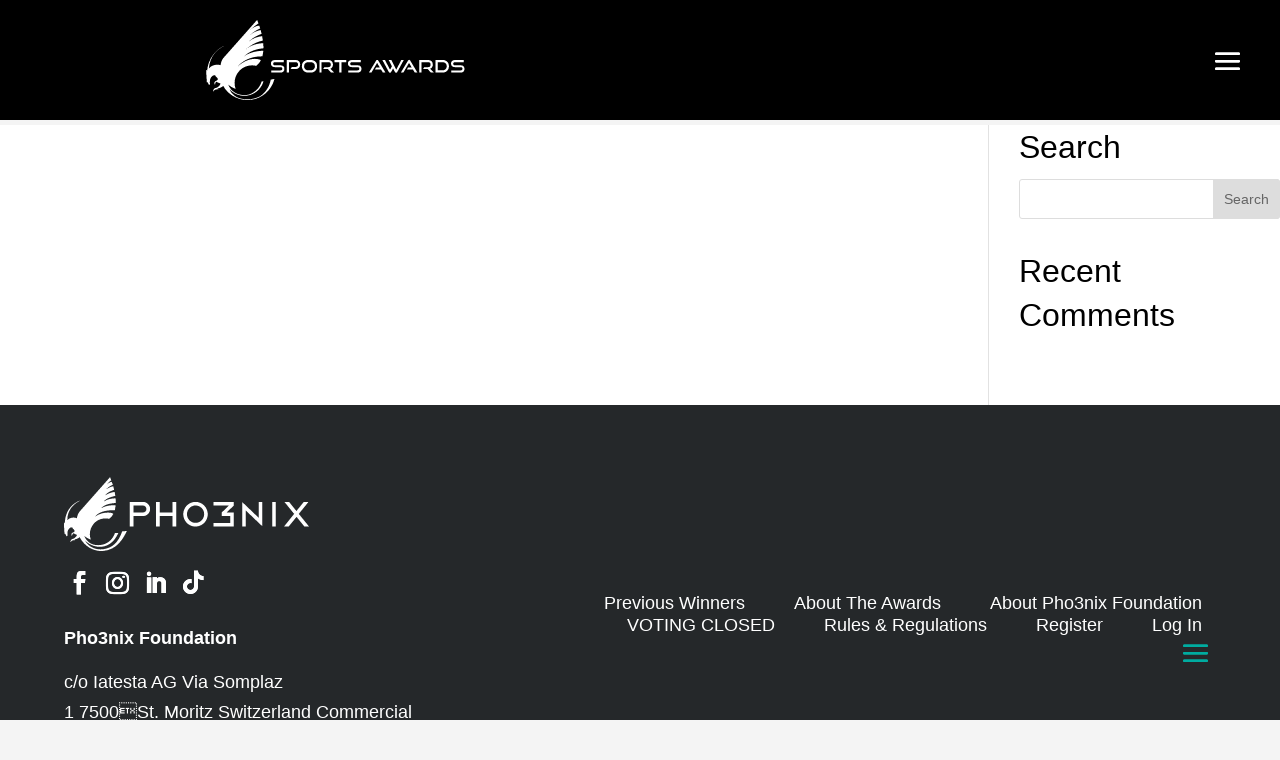

--- FILE ---
content_type: text/css; charset=UTF-8
request_url: https://pho3nixsportsawards.com/wp-content/et-cache/5349/et-divi-dynamic-tb-22-tb-45-5349-late.css?ver=1768305725
body_size: -452
content:
@font-face{font-family:ETmodules;font-display:block;src:url(//pho3nixsportsawards.com/wp-content/themes/Divi/core/admin/fonts/modules/social/modules.eot);src:url(//pho3nixsportsawards.com/wp-content/themes/Divi/core/admin/fonts/modules/social/modules.eot?#iefix) format("embedded-opentype"),url(//pho3nixsportsawards.com/wp-content/themes/Divi/core/admin/fonts/modules/social/modules.woff) format("woff"),url(//pho3nixsportsawards.com/wp-content/themes/Divi/core/admin/fonts/modules/social/modules.ttf) format("truetype"),url(//pho3nixsportsawards.com/wp-content/themes/Divi/core/admin/fonts/modules/social/modules.svg#ETmodules) format("svg");font-weight:400;font-style:normal}

--- FILE ---
content_type: text/css; charset=UTF-8
request_url: https://pho3nixsportsawards.com/wp-content/themes/Pho3nix_Foundation/built/styles.css?ver=1.0.7
body_size: 41
content:
.pf-athlete-grid #ajax-load-more .alm-reveal{font-size:0}.athlete-voter-card{font-size:initial}.athlete-voter-card .content-wrapper .read-more{color:#fff;text-decoration:underline;display:block;margin-top:6px}.athlete-voter-card .content-wrapper .entry-content{max-height:0;overflow-y:hidden;transition:max-height .5s;font-size:1em;line-height:1.1;color:#fff}.athlete-voter-card .content-wrapper .entry-content .entry-content-inner{padding:0 10px;margin:20px 0;border-left:2px solid #fff}.athlete-voter-card.read-more .content-wrapper .entry-content{max-height:1500px}@media(hover: hover)and (min-width: 981px){.athlete-voter-card{position:relative;transition:all .3s;margin-bottom:0 !important}.athlete-voter-card .content-wrapper .read-more{display:none}.athlete-voter-card .content-wrapper .entry-content{transition-duration:.05s;transition-delay:0s}.athlete-voter-card.athlete-voter-card-set .content-wrapper{position:absolute;bottom:0;left:0;padding:20px;display:flex;flex-direction:column;justify-content:space-between}.athlete-voter-card.athlete-voter-card-set .content-wrapper .entry-content .entry-content-inner{margin-bottom:40px;margin-top:10px}.athlete-voter-card.athlete-voter-card-set .content-wrapper .vote-btn{flex:none}.athlete-voter-card.athlete-voter-card-set .et_pb_image_container{position:absolute;top:0;right:0}.athlete-voter-card.athlete-voter-card-set .et_pb_image_container img{width:100%}.athlete-voter-card:hover{z-index:1;right:0;left:0 !important;width:100% !important}.athlete-voter-card:hover .et_pb_image_container{width:50% !important;height:100% !important}.athlete-voter-card:hover .content-wrapper{width:50% !important;height:100% !important;justify-content:flex-end}.athlete-voter-card:hover .content-wrapper .entry-content{max-height:1000px;transition-duration:.5s;transition-delay:.3s}}.athlete-voter-cards-positioned{position:relative}.athlete-voter-cards-positioned article{margin:0 !important}.athlete-voter-cards-positioned article .et_pb_image_container{transition:all .3s}.athlete-voter-cards-positioned article .content-wrapper{position:relative;transition:all .3s;display:flex;flex-direction:column;justify-content:flex-end}.athlete-voter-cards-positioned article .content-wrapper .vote-btn a{margin:0}
/*# sourceMappingURL=styles.css.map */


--- FILE ---
content_type: text/css; charset=UTF-8
request_url: https://pho3nixsportsawards.com/wp-content/themes/Pho3nix_Foundation/style.css?ver=4.23.4
body_size: 9623
content:
/*
 Theme Name:   Pho3nix Sports Awards
 Theme URI:    pho3nixsportsawards.com
 Description:  Pho3nix Sports Awards Child Theme
 Author:       The Other Dimension
 Author URI:   https://theotherdimension.com
 Template:     Divi
 Version:      1.0.7
*/


/*** General Styling ***/

::selection {
	background-color: #00aca0;
	color: #ffffff;
}

body {
	overflow-x: hidden;
}

.placeholder {
	-webkit-filter: grayscale(100%) brightness(40%) sepia(100%) hue-rotate(268deg) saturate(590%) contrast(1);
	filter: grayscale(100%) brightness(40%) sepia(100%) hue-rotate(268deg) saturate(590%) contrast(1);
}

::-webkit-scrollbar {
	width: 10px;
}

::-webkit-scrollbar-track {
	background: #f2f3f2; 
}
 
::-webkit-scrollbar-thumb {
	background: rgba(37 40 42 / .5);
	-webkit-border-radius: 10px;
	-moz-border-radius: 10px;
	border-radius: 10px;
}

::-webkit-scrollbar-thumb:hover {
	background-color: #25282a;
}

.pf-history-row::-webkit-scrollbar-thumb:hover {
	background-color: rgba(255 255 255 / 1);
}

.pf-history-row::-webkit-scrollbar-track {
	background: rgba(255 255 255 / .25); 
}
 
.pf-history-row::-webkit-scrollbar-thumb {
	background: rgba(255 255 255 / .5);
	-webkit-border-radius: 10px;
	-moz-border-radius: 10px;
	border-radius: 10px;
}

.et_pb_scroll_top.et-pb-icon {
	background: #ffffff url(https://pho3nixsportsawards.com/wp-content/uploads/2021/07/pho3nix-favicon-4.svg);
    border: 4px solid #ffffff;
	-webkit-border-radius: 50%;
	-moz-border-radius: 50%;
    border-radius: 50%;
	width: 50px;
    height: 50px;
	background-size: contain;
	font-size: 14px;
	font-weight: bold;
	line-height: 8;
}

.et_pb_scroll_top:before {
	content: "TOP";
	font-family: "good-times",Helvetica,Arial,Lucida,sans-serif;
}

.et_pb_scroll_top.et-pb-icon:hover {
	-webkit-box-shadow: 0 0 14px 8px rgb(56 69 152 / .8) !important;
	box-shadow: 0 0 14px 8px rgb(56 69 152 / .8) !important;
}

.single-athletes .container {
	width: 100%;
	max-width: 100%;
}

.single-athletes #left-area .post-meta,
.single-athletes .et_post_meta_wrapper,
.single-athletes .entry-title {
	display :none;
}

h4.entry-title {
	font-size: clamp(1.5rem, 2.5vw + 0.3rem, 1.5rem) !important;
}

#left-area {
	padding-bottom: 0;
}

#left-area article {
	margin-bottom: 0;
}

.single-athletes #main-content .container {
	padding-top: 0 !important;
}

.single-athletes .container.et_menu_container {
	max-width: 1200px;
}


/*** Navigation Styling ***/

/* body #et-boc #pf-header:not(.pf-header-fixed) .et_pb_menu__logo img[src$=".svg"],
body #pf-header:not(.pf-header-fixed) .et_pb_menu__logo img[src$=".svg"] {
	filter: invert(1);
} */

#et-boc #pf-header .pf-profile-btn a,
#pf-header .pf-profile-btn a,
.et_pb_button {
	padding: 12px !important;
    border: 2px solid #00aca0;
    margin: .9em 0;
	box-shadow: inset 0 0 0 0 #00aca0;
	-webkit-transition: ease-out 0.4s;
	-moz-transition: ease-out 0.4s;
	transition: ease-out 0.4s;
}

#et-boc #pf-header .pf-profile-btn a,
#pf-header .pf-profile-btn a {
	background: #00aca0;
	box-shadow: none;
}

#et-boc #pf-header .pf-profile-btn a:hover,
#pf-header .pf-profile-btn a:hover {
	opacity: .9;
}

span .et_pb_button {
	display: inline-block;
	margin: 0;
}

#pf-header .pf-profile-btn a:hover,
.et_pb_button:hover {
	box-shadow: inset 400px 0 0 0 #00aca0 !important;
	color: #ffffff !important;
}

#pf-header .et-menu li:not(.social-link) {
	padding-left: 1.25% !important;
	padding-right: 1.25% !important;
}

#pf-header .et-menu li:last-child {
	padding-right: 0;
}

/* body:not(.home) #pf-header li a,
body #pf-header.pf-header-fixed li a,
body #et-boc #pf-header.pf-header-fixed li a {
	color: #000000;
} */

body #pf-header:not(.pf-header-fixed) ul:not(.et_mobile_menu):not(.sub-menu) li a,
body #pf-header:not(.pf-header-fixed) .et_pb_social_media_follow li a.icon:before {
	color: #ffffff;
}

/* body:not(.home) #pf-header:not(.pf-header-fixed) ul:not(.et_mobile_menu):not(.sub-menu) li.pf-profile-btn a {
	border: 2px solid #ffffff !important;
} */

body #pf-header .et-menu a {
	color: #ffffff;
}

body #pf-header .et-menu a:hover {
	opacity: 1;
}

body #pf-header .et_pb_menu .et-menu>li {
    padding-left: 8px;
    padding-right: 8px;
}

body #pf-header ul.sub-menu li a,
body #pf-header ul.sub-menu li:hover a {
	color: #000000 !important;
}

#pf-header .et-menu li.pf-profile-btn a:after,
#pf-header .sub-menu li a:after {
	display: none !important;
}

#et-boc #pf-header ul li:not(.menu-item-has-children):not(.et_pb_social_network_link):not(.social-link) a:after,
#pf-header ul li:not(.menu-item-has-children):not(.et_pb_social_network_link):not(.social-link) a:after {
    content: "";
    transition: 0.37s all cubic-bezier(0.23, 0.46, 0.4, 1);
    -webkit-backface-visibility: hidden;
    backface-visibility: hidden;
    position: absolute;
    display: block;
    left: 0;
    height: 3px;
    width: 100%;
    background-color: #00aca0;
    top: 75% !important;
    -webkit-transform: scaleX(0);
    transform: scaleX(0);
}

#et-boc #pf-header ul li:not(.menu-item-has-children):not(.social-link):hover a:after,
#pf-header ul li:not(.menu-item-has-children):not(.social-link):hover a:after {
	opacity: 1;
	-webkit-transform: scaleX(1);
    transform: scaleX(1);
}

#pf-header .et_mobile_menu li {
	text-align: left;
}

#pf-header .sub-menu li a:hover {
	opacity: 1;
}

#pf-header li.social-link i {
	font-size: 1.25em;
}

#pf-footer p a,
.pf-footer-bar a,
#et-boc #pf-footer p a,
#et-boc .pf-footer-bar a {
	color: #ffffff !important;
}

#pf-footer .et_pb_social_media_follow li a.icon:before,
#pf-header .et_pb_social_media_follow li a.icon:before {
	line-height: 30px;
    height: 30px;
    width: 30px;
}

.pf-footer-bar .tod img {
	display: inline-block;
	vertical-align: middle;
	margin: -2px 8px 0;
}

#pf-header .et_pb_social_media_follow li {
	margin-bottom: 0;
}

#et-boc #pf-header,
#pf-header {
	background-color: #000000;
}

/* #et-boc #pf-header.pf-header-fixed,
#pf-header.pf-header-fixed {
	background-color: #ffffff!important;
	-webkit-transition: background-color .2s ease-out;
	-moz-transition: background-color .22s ease-out;
	-o-transition: background-color .22s ease-out;
	transition: background-color .22s ease-out;
} */

#pf-header .et_mobile_menu li a:hover, 
#pf-header .nav ul li a:hover {
	background-color: transparent;
}

.et_pb_menu .et_mobile_menu .menu-item-has-children > a,
#main-header .et_mobile_menu .menu-item-has-children > a {
    background-color: transparent;
    position: relative;
}

.et_pb_menu .et_mobile_menu .menu-item-has-children > a:after, 
#main-header .et_mobile_menu .menu-item-has-children > a:after {
    font-family: 'ETmodules';
    text-align: center;
    speak: none;
    font-weight: 600;
    font-variant: normal;
    text-transform: none;
    -webkit-font-smoothing: antialiased;
    position: absolute;
    font-size: 1.25em;
    content: '\4c';
    top: 11px;
    right: 5%;
}

.et-db #et-boc .et-l .et-menu .menu-item-has-children>a:first-child:after {
	font-family: 'ETmodules';
}

.et_pb_menu .et_mobile_menu .menu-item-has-children.visible > a:after,
#main-header .et_mobile_menu .menu-item-has-children.visible > a:after {
    content: '\4d';
}

.et_pb_menu .et_mobile_menu ul.sub-menu,
#main-header .et_mobile_menu ul.sub-menu,
.et-db #et-boc .et-l .et_pb_menu .et_mobile_menu li ul.sub-menu {
    display: none !important;
    visibility: hidden !important;
    transition: all 1.5s ease-in-out;
}

.et_pb_menu .et_mobile_menu li.visible > ul.sub-menu,
#main-header .et_mobile_menu li.visible > ul.sub-menu,
.et-db #et-boc .et-l #main-header .et_mobile_menu li.visible > ul.sub-menu,
.et-db #et-boc .et-l .et_pb_fullwidth_menu .et_mobile_menu li.visible > ul.sub-menu,
.et-db #et-boc .et-l .et_pb_menu .et_mobile_menu li.visible > ul.sub-menu {
    display: block !important;
    visibility: visible !important;
}

#pf-header li li {
	text-align: left !important;
	width: 100%;
}

#pf-header .et_mobile_menu li li {
	padding-left: 2.5%;
}

#pf-header .et_mobile_menu li a:hover, 
#pf-header .nav ul li a:hover {
	opacity: 1;
}

.et-menu li li a {
	width: 100%;
}


/*** Typography Styling ***/

/* Bold 700
 * Semibold 600
 * Medium 500
 * Regular 400
 * Light 300
 */

/* font-family: "good-times", sans-serif; */

body {
	font-family: proxima-nova, sans-serif;
}

h2 {
	font-size: clamp(2.25rem, 10.7vw - 2.2rem, 4.25rem) !important;
}

h3 {
	font-size: clamp(1.75rem, 6.7vw - 1.2rem, 3rem) !important;
}

h4 {
	font-size: clamp(1.5rem, 2.7vw + 0.3rem, 2rem) !important;
	line-height: 1.4em !important;	
    font-weight: 400 !important;

}

h5 {
	font-size: 1.5rem !important;
	font-weight: 400;
}

#pf-footer h4 {
	font-size: 1.5rem !important;
	margin-bottom: 30px;
}

#pf-footer p {
	padding-bottom: .75em;
}

sup {
    bottom: 0.6em;
    font-size: .75em;
}


/*** Module Styling ***/

.pf-middle-row {
	align-items: center;
	-webkit-align-items: center;
	display: flex;
}

.pf-results .dsm_card_badge_text {
	padding: 0;
	background-color: transparent;
	-webkit-border-radius: 0;
	-moz-border-radius: 0;
	border-radius: 0;
	font-size: 7rem;
	font-weight: 600;
	top: -3.5rem !important;
}

.pf-results .dsm_card_wrapper {
	padding-top: 0;
}

.pf-project-results .dsm_card_badge_text {
	padding: 0;
	background-color: transparent;
	-webkit-border-radius: 0;
	-moz-border-radius: 0;
	border-radius: 0;
	font-size: 5.5rem;
	font-weight: 600;
	top: 0;
	width: 90%;
	text-align: center;
	line-height: 1.5em;
}

.pf-results.red .dsm_card_badge_text {
	color: #00aca0;
}

.pf-results.white .dsm_card_badge_text {
	color: #ffffff;
}

.pf-results h4 {
	font-size: 1.5em;
    font-weight: 600;
    line-height: 1.25em;
}

.pf-project-row .text-col:before {
    content: "";
    width: 4px;
    height: 9vw;
    background: #ffffff;
    display: block;
    position: absolute;
    top: -1.5vw;
    right: 1em;
}

.et_pb_button.et_pb_bg_layout_dark {
	border-color: #ffffff;
}

.et_pb_fullwidth_header.et_pb_bg_layout_dark .et_pb_button {
	color: #ffffff;
	border-color: #ffffff;
}

.et_pb_button {
	font-weight: 600 !important;
}

.pf-hero h1 {
	font-size: clamp(3rem, 21.3vw - 6.3rem, 7rem);
	line-height: 1em;
}

.pf-hero .et_pb_fullwidth_header_subhead {
	line-height: 1em;
}

body .pf-hero .et_pb_fullwidth_header_container .header-image-container {
	width: 65% !important;
	margin-bottom: -1.5em;
	-ms-align-self: flex-end;
    -ms-flex-item-align: flex-end;
    align-self: flex-end;
	position: absolute;
	right: 0;
}

.pf-hero .header-content {
	padding-bottom: 4vw;
}

.pf-hero .header-image {
	margin-left: 0;
	margin-right: 0;
}

.pf-hero .et_pb_button {
	min-width: 100px;
    text-align: center;
}

body #main-content .pf-hero .et_pb_button:hover {
	color: #00aca0 !important;
	box-shadow: inset 400px 0 0 0 #ffffff !important;
	border: 2px solid #ffffff !important;
}

.pf-seb-quote-header h5 {
	font-weight: 400;
}

.pf-seb-quote p {
	font-size: 1.5rem;
    font-weight: 300;
    font-style: italic;
    padding-left: 2em;
}

.pf-seb-quote p:before {
	content: '"';
	font-size: 3em;
	font-weight: 700;
	color: #ffffff;
	position: absolute;
	top: 15px;
	left: 0;
}

.archive .pf-news-grid .entry-title,
.archive .pf-news-grid .post-meta {
	padding: 20px 20px 0;
}

.archive .pf-news-grid .post-content {
	padding: 0 20px;
}

.pf-news-grid .tag-container {
	position: absolute;
    bottom: 0;
    left: 0;
}

.pf-news-grid .pf-cat-tag {
	display: inline-block;
    padding: 4px 10px;
    color: #ffffff;
    font-weight: 700;
    z-index: 999;
	float: left;
	margin-right: 6px;
}

.pf-news-grid article {
	border: none !important;
	background: #ffffff;
	padding: 0 !important;
	margin-bottom: 8%;
}

body .pf-athlete-grid .alm-btn-wrap {
	display: none;
}

.pf-athlete-grid article {
	border: none !important;
	background: transparent !important;
}

.pf-athlete-grid .alm-layouts .alm-listing .alm-layout.alm-4-col:nth-child(4n) {
	margin-right: 0;
}

.pf-athlete-grid .entry-featured-image-url {
	margin-bottom: 0;
}

.pf-athlete-grid .et_pb_image_container {
	margin: 0;
	position: relative;
	overflow: hidden;
}

.pf-athlete-grid .et_pb_image_container img {
	-webkit-transition: transform .2s;
	-moz-transition: transform .2s;
	 transition: transform .2s;
}

.pf-athlete-grid .et_pb_image_container:hover img {
	transform: scale(1.1);
}

.learn-more-btn,
.vote-btn {
	text-align: left;
    margin-right: 20px;
    flex: 1 1 auto;
}

.pf-athlete-grid article:hover .learn-more-btn {
	display: none;
}

body .learn-more-btn a.et_pb_button,
body .vote-btn a.et_pb_button {
	font-size: 16px;
	color: #ffffff !important;
	border: 2px solid #ffffff !important;
}

.award-cat-row .et_pb_image {
	transition: opacity .25s ease-in-out;
}

.award-cat-row:hover .et_pb_image {
	opacity: .25;
}

.award-cat-row:hover .et_pb_image:hover {
	opacity: 1;
}

.article-card__date {
	display: none;
}

.pf-news-grid span.published {
	color: #686868;
	font-size: 16px;
}

.pf-news-grid.five-col .et_pb_salvattore_content[data-columns]::before {
	content: '4 .column.size-1of5' !important;
}

.view-shortcode-athletes {
	padding-bottom: 0;
}

.view-shortcode-athletes .alm-paging-content .owl-nav {
	top: 50%;
}

.pf-featured-ath.hero-content .et_pb_button {
	display: inline-block;
}

@media only screen and ( min-width: 981px ) {
	.pf-news-grid.five-col .column.size-1of5 {
	    width: 18.8%!important;
	    margin-right: 1.5%;
		float: left;
	}
	.pf-news-grid.five-col .column.size-1of5:nth-child(5n) {
		margin-right: 0;
	}
	.pf-news-grid .column.size-1of3 {
		width: 31.333%;
		margin-right: 3%;
		float: left;
	}
	.pf-featured-ath-section .hero-content {
		margin-top: 4em;
	}
	.pf-news-grid.news-featured .content-wrapper {
		width: 50%;
	}
	.pf-news-grid.news-featured .et_pb_image_container {
		display: flex;
    	width: 50%;
		float: left;
	}
	.pf-news-grid .column.size-1of2 {
		width: 48%;
		margin-right: 4%;
		float: left;
	}
	.pf-news-grid .column.size-1of2:nth-child(even) {
		margin-right: 0;
	}
	.pf-news-grid:not(.news-featured):not(.news-featured-half) .ajax-load-more-wrap {
		column-count: 5;
		column-gap: 1.5%;
	}
	.pf-news-grid:not(.news-featured):not(.news-featured-half) .ajax-load-more-wrap .et_pb_post {
		-webkit-column-break-inside: avoid;
		page-break-inside: avoid;
		break-inside: avoid;
	}
	.ov-video .et_pb_video_box {
		min-height: 480px;
	}
	body:not(.page-id-5334) #page-container {
		margin-top: 125px;
	}
	.award-cat-row .et_pb_image img {
		width: auto !important;
		height: 80px;
	}
	#pf-header .et_pb_menu__logo-wrap {
		max-width: none;
	}

	#pf-header .et_pb_menu__logo img {
		height: 80px;
	}
}

body .pf-hero-slider .et_pb_container {
	max-width: 100%;
}

.pf-news-grid.news-featured article,
.pf-news-grid.news-featured-half article {
	margin-bottom: 0;
}

.pf-athlete-grid .content-wrapper {
	background: #00ACA0;
	position: relative;
	min-height: 60px;
	padding: 10px 20px;
}

.pf-athlete-grid.winners .content-wrapper {
	display: block;
	color: #ffffff;
	text-align: center;
}

.pf-athlete-grid.winners h5 {
	max-width: none;
    font-size: 2rem !important;
}

.pf-athlete-grid.winners .winner-details {
	background: #00ACA0;
    margin: 1em 0px;
    font-size: 1rem;
    padding: 1em;
}

body .pf-athlete-grid.winners .winner-details p {
	font-size: 1.25em;
	padding-bottom: 0;
	margin: 0;
}

body .pf-athlete-grid.winners .winner-details p:last-child {
    font-size: 1em;
    opacity: .8;
}

/*.winner-details:after {
	content: "";
	background: url(https://pho3nixsportsawards.com/wp-content/uploads/2021/07/PF-tile_bg-mid_sml.svg);
	right: -2em;
    bottom: -0.5em;
    position: absolute;
    width: 96%;
    height: 120px;
    opacity: .3;
	z-index: -1;
}*/

.pf-athlete-grid .athlete_category-athlete-project .content-wrapper,
.pf-athlete-grid .athlete_category-athlete-project-pl .content-wrapper {
	background: #793e5a;
}

.pf-athlete-grid .athlete_category-the-vo2 .content-wrapper,
.pf-athlete-grid .athlete_category-athlete-team-pl .content-wrapper {
	background: #00aca0;
}

.pf-athlete-grid .athlete_category-athlete-program .content-wrapper,
.pf-athlete-grid .athlete_category-athlete-program-pl .content-wrapper {
	background: #f17623;
}

.pf-athlete-grid .athlete_category-athlete-project .et_pb_image_container,
.pf-athlete-grid .athlete_category-athlete-project-pl .et_pb_image_container {
	background-image: linear-gradient(135deg, #793e5a 8.33%, transparent 8.33%, transparent 50%, #793e5a 50%, #793e5a 58.33%, transparent 58.33%, transparent 100%);
    background-size: 10px 10px;
	background-position: top right;
}

.pf-athlete-grid .athlete_category-the-vo2 .et_pb_image_container {
	background-image: linear-gradient(135deg, #00aca0 8.33%, transparent 8.33%, transparent 50%, #00aca0 50%, #00aca0 58.33%, transparent 58.33%, transparent 100%);
    background-size: 10px 10px;
	background-position: top right;
}

.pf-athlete-grid .athlete_category-athlete-program .et_pb_image_container,
.pf-athlete-grid .athlete_category-athlete-program-pl .et_pb_image_container {
	background-image: linear-gradient(135deg, #f17623 8.33%, transparent 8.33%, transparent 50%, #f17623 50%, #f17623 58.33%, transparent 58.33%, transparent 100%);
    background-size: 10px 10px;
	background-position: top right;
}

.pf-athlete-grid h5 {
	font-size: 1.5rem !important;
	line-height: 1em;
	text-transform: uppercase;
	color: #ffffff;
	padding-bottom: 0;
}

.athlete-voter-card:hover h5 {
	font-size: 1.75rem !important;
	height: 60px !important;
	min-height: 60px !important;
}

.pf-athlete-grid .pf-more {
	position: absolute;
	color: #ffffff !important;
    border-style: none;
    font-size: 40px;
    cursor: pointer;
    -webkit-transition: all 0.3s;
    transition: all 0.3s;
	background: transparent;
    width: 40px;
    padding: 0;
	right: 0;
	bottom: 0;
	top: 0;
}

.pf-news-grid .pf-more {
	color: #ffffff !important;
    border-style: none;
    font-family: 'ETModules' !important;
    font-size: 40px;
    cursor: pointer;
    -webkit-transition: all 0.3s;
    transition: all 0.3s;
    width: 40px;
    padding: 0;
    float: right;
    margin-right: 0;
    margin-bottom: 0;
}

.pf-news-grid .content-wrapper {
	padding: 30px;
	display: inline-block;
}

.pf-featured-ath-section {
	-webkit-box-shadow: #f5f5f5 inset 0px 4em 0 0;
	box-shadow: #f5f5f5 inset 0px 4em 0 0;
}

.pf-featured-ath.hero-img {
	background: url(https://pho3nixsportsawards.com/wp-content/uploads/2021/08/PF-tile_bg-bar-light.svg);
	background-position: bottom left;
	background-repeat: repeat-y;
}

.pf-featured-ath.hero-img img {
	display: block;
}

.pf-featured-ath h2,
.pf-featured-ath .pf-fa-title {
	text-transform: uppercase;
}

.pf-featured-ath h2 {
	display: block;
	line-height: .8em;
}

.pf-featured-ath h2:first-of-type {
	color: transparent !important;
    -webkit-text-stroke: 1px #ffffff;
}

.pf-featured-ath h4 {
	font-weight: 400;
	margin-bottom: 0;
}

.pf-featured-ath h5 {
	margin-bottom: 0;
}

.pf-page-hero h1 {
	font-size: clamp(3rem, 16vw - 4rem, 6rem);
	line-height: .9em;
	color: #ffffff;
}

.pf-page-hero h1 .first {
	color: transparent;
	display: block;
	-webkit-text-stroke: 1px #ffffff;
}

.pf-page-hero .et_pb_header_content_wrapper {
	font-size: 1.5em;
	line-height: 1.5em;
	font-weight: 700;
	padding-left: 2em;
}

.pg-history .timeline .timeline-panel {
	border: 2px solid #ffffff;
}

.pf-history .timeline-text {
	font-family: 'proxima-nova', sans-serif;
	border-width: 4px;
	font-size: 2em;
	font-weight: 600;
	width: 120px;
	height: 120px;
	line-height: 110px;
}

.pf-history .timeline-body .et_pb_button {
	display: inline-block;
	margin-top: 1em;
}

.pf-history .timeline-panel:before {
	top: 46%;
}

.pf-post-content .et_pb_column {
	margin-top: -3em;
}

.pf-post-content .et_pb_title_featured_container {
	max-width: 600px;
}

.pf-post-content .et_pb_post_content .et_pb_row {
	padding: 0;
	width: 100%;
}

.pf-post-content .et_pb_title_container {
	margin-bottom: 1em;
}

.pf-share-row .et_pb_code_inner {
    display: flex;
    justify-content: center;
    align-items: center;
}

.pf-share {
	margin-right: 30px;
	color: #000000;
}

.pf-share-row .et_social_networks .et_social_icons_container {
	width: 440px;
}

.pf-project-tile h5 {
	padding-bottom: 0;
}

.pf-activity-button-row .et_pb_button_module_wrapper:before {
    content: "";
    width: 94%;
    height: 4px;
    background: #00aca0;
    display: block;
    position: absolute;
    bottom: 2em;
    left: -5em;
}

.pf-activity-row.one:before {
	content: "1";
	font-size: 12em;
	color: #00aca0;
	position: absolute;
	top: 0;
	left: 0;
}

.pf-activity-row.two:before {
	content: "2";
	font-size: 12em;
	color: #00aca0;
	position: absolute;
	top: 0;
	left: 0;
}

.pf-activity-row.three:before {
	content: "3";
	font-size: 12em;
	color: #00aca0;
	position: absolute;
	top: 0;
	left: 0;
}

.pf-activity-row.four:before {
	content: "4";
	font-size: 12em;
	color: #00aca0;
	position: absolute;
	top: 0;
	left: 0;
}

.pf-page-hero .gform_wrapper {
	margin-top: 1em;
}

.zostan-pho3nixem .pf-middle-row h5,
.become-a-pho3nix .pf-middle-row h5 {
	padding-bottom: 0;
	margin-top: .5em;
}

.become-a-pho3nix h2 {
	white-space: pre;
}

.pf-become-steps .et_pb_button_wrapper {
	position: relative;
}

.pf-become-steps .et_pb_button_wrapper:before {
    content: "";
    width: 14em;
    height: 4px;
    background: #00aca0;
    display: block;
    position: absolute;
    left: -7em;
    top: 50%;
}

.pf-become-c2a:before {
	content: "";
    position: absolute;
    top: -2em;
    left: 20%;
    background-repeat: repeat-y;
    background: url(https://pho3nixsportsawards.com/wp-content/uploads/2021/08/PF-tile_bg-bar-light.svg);
    width: 500px;
    height: 2em;
	opacity: .2;
}

.pf-become-c2a:after {
	content: "";
    position: absolute;
    bottom: -2em;
    left: 20%;
    background-repeat: repeat-y;
    background: url(https://pho3nixsportsawards.com/wp-content/uploads/2021/08/PF-tile_bg-bar-light.svg);
    width: 500px;
    height: 2em;
	z-index: 99;
	opacity: .2;
}

.pf-become-c2a .et_pb_row {
	display: flex;
}

.pf-become-c2a .et_pb_column:first-child,
.pf-become-c2a .et_pb_column:last-child {
	display: flex;
    flex-direction: column;
    justify-content: flex-end;
}

.pf-apply:before {
	content: "";
    position: absolute;
    top: -2em;
    left: 20%;
    background-repeat: repeat-y;
    background: url(https://pho3nixsportsawards.com/wp-content/uploads/2021/08/PF-tile_bg-bar-light.svg);
    width: 500px;
    height: 2em;
	opacity: .2;
}

.pf-kids-c2a:before {
	content: "";
    position: absolute;
    top: -2em;
    left: 20%;
    background-repeat: repeat-y;
    background: url(https://pho3nixsportsawards.com/wp-content/uploads/2021/07/PF-tile_bg-mid.svg);
    width: 500px;
    height: 2em;
}

.pf-kids-c2a:after {
	content: "";
    position: absolute;
    bottom: -2em;
    left: 20%;
    background-repeat: repeat-y;
    background: url(https://pho3nixsportsawards.com/wp-content/uploads/2021/07/PF-tile_bg-mid.svg);
    width: 500px;
    height: 2em;
	z-index: 99;
}

.pf-kids-c2a h3 {
	padding-bottom: 0;
}

.et_pb_bg_layout_dark .et_pb_button {
	box-shadow: inset 0 0 0 0 #ffffff;
	-webkit-transition: ease-out 0.4s;
	-moz-transition: ease-out 0.4s;
	transition: ease-out 0.4s;
}

.et_pb_bg_layout_dark .et_pb_button:hover {
	box-shadow: inset 400px 0 0 0 #ffffff;
	/* color: #00aca0 !important; */
}

.ap-btn.et_pb_button:hover {
	box-shadow: inset 400px 0 0 0 #F17623;
	color: #ffffff !important;
	border-color: #F17623 !important;
	background-color: transparent !important;
}

.ep-btn.et_pb_button:hover {
	box-shadow: inset 400px 0 0 0 #00ACA0;
	color: #ffffff !important;
	border-color: #00ACA0 !important;
	background-color: transparent !important;
}

.fluid-width-video-wrapper {
	width: 99% !important;
}

body .voting-athletes .gchoice label {
	text-align: center;
    line-height: 1.5 !important;
    font-weight: bold;
}

body .voting-athletes .gchoice input {
	display: none !important;
}

body .voting-athletes .gchoice label {
	margin: 10px !important;
	border: 2px solid transparent;
}

body .voting-athletes .gchoice label img {
	-webkit-border-radius: 6px;
	-moz-border-radius: 6px;
    border-radius: 6px;
	width: 200px;
	height: auto;
	display: block;
	margin-bottom: 1em;
	background-image: linear-gradient(135deg,#00aca0 8.33%,transparent 8.33%,transparent 50%,#00aca0 50%,#00aca0 58.33%,transparent 58.33%,transparent 100%);
    background-size: 10px 10px;
    background-position: top right;
    background-repeat: repeat;
}

body .voting-athletes .gchoice {
	max-width: 240px;
}

body .voting-athletes .gchoice label:hover {
	cursor: pointer;
	background: #00aca0;
	-webkit-border-radius: 8px;
	-moz-border-radius: 8px;
    border-radius: 8px;
	color: #ffffff;
}

body .voting-athletes input[type=radio]:checked+label img {
	-webkit-border-radius: 0;
	-moz-border-radius: 0;
    border-radius: 0;
}

body .voting-athletes input[type=radio]:checked+label {
	border: 2px solid #00aca0;
	-webkit-border-radius: 8px;
	-moz-border-radius: 8px;
    border-radius: 8px;
	background: #00aca0;
	/* -webkit-box-shadow: 0px 0px 6px 4px rgb(0 172 160);
	box-shadow: 0px 0px 6px 4px rgb(0 172 160); */
	color: #ffffff;
}

body .voting-form .voting-athletes label {
    font-size: 1em;
    height: auto;
}

/* Slideshow */
#ajax-load-more ul.alm-listing.paging-slideshow li {
	 min-height: 0;
	 padding: 0;
	 margin: 0;
	 position: relative;
}

/* Paging slideshow */
ul.alm-paging.slideshow-menu li {
	 margin: 0 3px;
}

ul.alm-paging.slideshow-menu li a {
	 width: 16px;
	 height: 16px;
	 border-radius: 100%;
	 padding: 0;
	 background-color: #ccc;
}

ul.alm-paging.slideshow-menu li a span {
	 display: none;
}

ul.alm-paging.slideshow-menu li a:hover {
	 background-color: #777;
}

ul.alm-paging.slideshow-menu li.active a {
	 background-color: #ed7070;
}

.news-section:before {
    content: "";
    position: absolute;
    bottom: 0;
    left: 0;
    background-repeat: repeat-y;
    background: url(https://pho3nixsportsawards.com/wp-content/uploads/2021/07/PF-tile_bg-mid.svg);
	background-position: bottom left;
    width: 48.5%;
    height: 50%;
    opacity: .2;
	max-height: 20vw;
}

body #page-container #et-boc .athlete_category-athlete-project .athlete-hero,
body #page-container #et-boc .athlete_category-athlete-project .athlete-quote .et_pb_row,
body #page-container #et-boc .athlete_category-athlete-project-pl .athlete-hero,
body #page-container #et-boc .athlete_category-athlete-project-pl .athlete-quote .et_pb_row {
	background-color: #00aca0!important;
	background-image:  url(https://pho3nixsportsawards.com/wp-content/uploads/2021/08/PF-white-bg-icon.svg),linear-gradient(180deg,#793e5a 0%,#643049 100%)!important;
}

body #page-container #et-boc .athlete_category-the-vo2 .athlete-hero,
body #page-container #et-boc .athlete_category-athlete-team .athlete-quote .et_pb_row {
	background-color: #00aca0!important;
	background-image: url(https://pho3nixsportsawards.com/wp-content/uploads/2021/08/PF-white-bg-icon.svg),linear-gradient(180deg,#00aca0 0%,#c11919 100%)!important;
}

body #page-container #et-boc .athlete_category-athlete-program .athlete-hero,
body #page-container #et-boc .athlete_category-athlete-program .athlete-quote .et_pb_row,
body #page-container #et-boc .athlete_category-athlete-program-pl .athlete-hero,
body #page-container #et-boc .athlete_category-athlete-program-pl .athlete-quote .et_pb_row{
	background-color: #f17623!important;
	background-image: url(https://pho3nixsportsawards.com/wp-content/uploads/2021/08/PF-white-bg-icon.svg),linear-gradient(180deg,#f17623 0%,#c85d16 100%)!important;
}

body #page-container #et-boc .athlete_category-athlete-project .athlete-news .dsm-dual-heading-before,
body #page-container #et-boc .athlete_category-athlete-project-pl .athlete-news .dsm-dual-heading-before {
	-webkit-text-stroke: 1px #793e5a;
}

body #page-container #et-boc .athlete_category-athlete-team .athlete-news .dsm-dual-heading-before {
	-webkit-text-stroke: 1px #00aca0;
}

body #page-container #et-boc .athlete_category-athlete-program .athlete-news .dsm-dual-heading-before {
	-webkit-text-stroke: 1px #f17623;
}

#sb_instagram {
	padding-bottom: 0 !important;
}

.cs-btn {
	pointer-events: none;
}



/*** ALM ***/

body .alm-filters-container .alm-filter li {
	display: inline-block;
}

body .alm-filters-container .alm-filter li div.alm-filter--link:before,
body .alm-filters-container .alm-filter li div.alm-filter--link.active.field-checkbox:after,
body .alm-filters-container .alm-filter li div.alm-filter--link.field-checkbox:after {
	display: none;
}

body .alm-filters-container .alm-filter li div.alm-filter--link {
	padding: 10px 18px;
	border: 2px solid #000000;
	color: #000000;
    -webkit-transition: all .4s;
    transition: all .4s;
}

body .alm-filters-container .alm-filter.athlete-filter li div.alm-filter--link {
	border: 2px solid #ffffff;
	color: #ffffff;
}

body .alm-filters-container .alm-filter--select select {
	border: 2px solid #ffffff;
	color: #ffffff;
	padding: 10px 18px !important;
	background: transparent;
}

body .alm-filters-container .alm-filter.athlete-filter li div.alm-filter--link.active {
 background: #00aca0;
}

body .alm-filters-container .alm-filter li div.alm-filter--link:hover {
	background: #000000;
	color: #ffffff;
}

body .alm-filters-container .alm-filter li div.alm-filter--link.active {
	color: #ffffff;
	background: #000000;
}

body .alm-filters-container .alm-filter li div.alm-filter--link.field-athlete,
body .alm-filters-container .alm-filter li div.alm-filter--link.field-sportowcy,
body .alm-filters-container .alm-filter li div.alm-filter--link.field-athlete-program,
body .alm-filters-container .alm-filter li div.alm-filter--link.field-athlete-program-pl {
	box-shadow: inset 0 0 0 0 #f17623;
}

body .alm-filters-container .alm-filter li div.alm-filter--link.field-athlete:hover,
body .alm-filters-container .alm-filter li div.alm-filter--link.field-sportowcy:hover,
body .alm-filters-container .alm-filter li div.alm-filter--link.field-athlete-program:hover,
body .alm-filters-container .alm-filter li div.alm-filter--link.field-athlete-program-pl:hover {
	box-shadow: inset 400px 0 0 0 #f17623;
}

body .alm-filters-container .alm-filter li div.alm-filter--link.field-athlete.active,
body .alm-filters-container .alm-filter li div.alm-filter--link.field-sportowcy.active,
body .alm-filters-container .alm-filter li div.alm-filter--link.field-athlete-program.active,
body .alm-filters-container .alm-filter li div.alm-filter--link.field-athlete-program-pl.active {
	background: #f17623;
}

body .alm-filters-container .alm-filter li div.alm-filter--link.field-awards,
body .alm-filters-container .alm-filter li div.alm-filter--link.field-nagrody {
	box-shadow: inset 0 0 0 0 #00aca0;
}

body .alm-filters-container .alm-filter li div.alm-filter--link.field-awards:hover,
body .alm-filters-container .alm-filter li div.alm-filter--link.field-nagrody:hover {
	box-shadow: inset 400px 0 0 0 #00aca0;
}

body .alm-filters-container .alm-filter li div.alm-filter--link.field-awards.active,
body .alm-filters-container .alm-filter li div.alm-filter--link.field-nagrody.active {
	background: #00aca0;
}

body .alm-filters-container .alm-filter li div.alm-filter--link.field-education,
body .alm-filters-container .alm-filter li div.alm-filter--link.field-edukacja {
	box-shadow: inset 0 0 0 0 #469e47;
}

body .alm-filters-container .alm-filter li div.alm-filter--link.field-education:hover,
body .alm-filters-container .alm-filter li div.alm-filter--link.field-edukacja:hover {
	box-shadow: inset 400px 0 0 0 #469e47;
}

body .alm-filters-container .alm-filter li div.alm-filter--link.field-education.active,
body .alm-filters-container .alm-filter li div.alm-filter--link.field-edukacja.active {
	background: #469e47;
}

body .alm-filters-container .alm-filter li div.alm-filter--link.field-sub7-sub8,
body .alm-filters-container .alm-filter li div.alm-filter--link.field-sub7-sub8-pl {
	box-shadow: inset 0 0 0 0 #592e8a;
}

body .alm-filters-container .alm-filter li div.alm-filter--link.field-sub7-sub8:hover,
body .alm-filters-container .alm-filter li div.alm-filter--link.field-sub7-sub8-pl:hover {
	box-shadow: inset 400px 0 0 0 #592e8a;
}

body .alm-filters-container .alm-filter li div.alm-filter--link.field-sub7-sub8.active,
body .alm-filters-container .alm-filter li div.alm-filter--link.field-sub7-sub8-pl.active {
	background: #592e8a;
}

body .alm-filters-container .alm-filter li div.alm-filter--link.field-team,
body .alm-filters-container .alm-filter li div.alm-filter--link.field-team-pl {
	box-shadow: inset 0 0 0 0 #00aca0;
}

body .alm-filters-container .alm-filter li div.alm-filter--link.field-team:hover,
body .alm-filters-container .alm-filter li div.alm-filter--link.field-team-pl:hover,
body .alm-filters-container .alm-filter li div.alm-filter--link.field-athlete-team:hover,
body .alm-filters-container .alm-filter li div.alm-filter--link.field-athlete-team-pl:hover {
	box-shadow: inset 400px 0 0 0 #00aca0;
}

body .alm-filters-container .alm-filter li div.alm-filter--link.field-team.active,
body .alm-filters-container .alm-filter li div.alm-filter--link.field-team-pl.active,
body .alm-filters-container .alm-filter li div.alm-filter--link.field-athlete-team.active,
body .alm-filters-container .alm-filter li div.alm-filter--link.field-athlete-team-pl.active {
	background: #00aca0;
}

body .alm-filters-container .alm-filter li div.alm-filter--link.field-athlete-project,
body .alm-filters-container .alm-filter li div.alm-filter--link.field-athlete-project-pl {
	box-shadow: inset 0 0 0 0 #793e5a;
}

body .alm-filters-container .alm-filter li div.alm-filter--link.field-athlete-project:hover,
body .alm-filters-container .alm-filter li div.alm-filter--link.field-athlete-project-pl:hover {
	box-shadow: inset 400px 0 0 0 #793e5a;
}

body .alm-filters-container .alm-filter li div.alm-filter--link.field-athlete-project.active {
	background: #793e5a;
}

body .alm-filters-container .alm-filter--title h3 {
    font-size: 18px !important;
	color: #ffffff;
    font-weight: 600;
    margin: 0;
    padding: 0 0 20px;
    line-height: 1.15;
}

body .alm-filters-container .alm-filter.athlete-filter {
	display: inline-block;
}

body .alm-filters-container .alm-filter.athlete-filter {
	margin-right: 2em;
}

body .alm-filters-container .alm-filter.athlete-filter:last-child {
	margin-right: 0;
}

body .alm-filters-container .alm-filter.athlete-filter .alm-filter--title {
	text-align: left;
}

body:not(.register):not(.my-profile) .pf-page-hero {
	padding-top: 12vw !important;
}

.et-waypoint:not(.et_pb_counters) {
	opacity: 1;
}

.timeline .timeline-panel:after {
	display: none;
}

.sa-profile-tabs {
	display: inline-block;
	border: none;
	width: 100%;
}

.sa-profile-tabs .et_pb_tab_active a {
	color: #ffffff!important;
	background: #00aca0;
}

.sa-profile-tabs ul.et_pb_tabs_controls {
	float: left;
	width: 25%;
	display: block;
	background: transparent;
}

.sa-profile-tabs .et_pb_all_tabs {
	display: flex;
	padding: 20px;
}

.sa-profile-tabs .et_pb_tabs_controls li {
	display: block;
	width: 100%;
	border: none;
	margin-bottom: 5px;
	background: #ffffff;
	-webkit-transition: 0.2s all ease;
	-moz-transition: 0.2s all ease;
	-ms-transition: 0.2s all ease;
	-o-transition: 0.2s all ease;
	transition: 0.2s all ease; 
}

.sa-profile-tabs .et_pb_tabs_controls li:hover {
	background: #00aca0;
	cursor: pointer;
}

.sa-profile-tabs .et_pb_tabs_controls li a:hover {
	cursor: pointer;
}

.sa-profile-tabs .et_pb_tabs_controls li:hover a {
	color: #ffffff;
}

.sa-profile-tabs .et_pb_tabs_controls li a {
	display: block;
	width: 100%;
	padding: 15px 30px ;
	font-size: 16px;
	line-height: 18px;
	font-weight: 700;
	color: #212426;
}

.sa-profile-tabs ul.et_pb_tabs_controls:after {
	content: none;
}

.sa-profile-tabs .et_pb_tab {
    padding: 0;
}

.sa-profile-tabs .et_pb_tab {
	width: 100%;
}

.cat-tile.live .dsm_card_wrapper:before {
content: "LIVE";
    background: #00aca0;
    color: #ffffff;
    font-family: inherit;
    font-size: 18px;
    font-weight: bold;
    text-align: center;
    padding: 0 6px;
    position: absolute;
    right: -30px;
    top: 10px;
    transform: rotate(45deg);
    width: 100px;
    letter-spacing: 1px;
}

.cat-tile.live {
	overflow: hidden;
}

.members-access-error {
	padding: 20vw 10vw 15vw;
	text-align: center;
	background: #000000;
    color: #ffffff;
}


.home .et_pb_slide_image {
	display: block !important;
	max-width: 200px !important;
}


/*** Form Styling ***/

::-webkit-input-placeholder {
	color: #686868;
}
::-moz-placeholder {
	color: #686868;
}
:-ms-input-placeholder {
	color: #686868;
}
:-moz-placeholder {
	color: #686868;
}

input[type=email]:read-only {
	opacity: .5;
}

input.text, input.title, input[type=email], input[type=password], input[type=tel], input[type=text], select, textarea {
	border: none;
	color: #000000;
	padding: 12px 8px !important;
}

body .gform_description {
	padding-bottom: 2em;
}

body .psa-voting-form_wrapper .gform_footer {
	justify-content: center;
}

#gform_7 input.text, 
#gform_7 input.title, 
#gform_7 input[type=email], 
#gform_7 input[type=password], 
#gform_7 input[type=tel], 
#gform_7 input[type=text], 
#gform_7 select, 
#gform_7 textarea {
	border: 1px solid #25282A;
}

#gform_14 input.text, 
#gform_14 input.title, 
#gform_14 input[type=email], 
#gform_14 input[type=password], 
#gform_14 input[type=tel], 
#gform_14 input[type=text], 
#gform_14 select, 
#gform_14 textarea,
#gform_14 input[type=checkbox] {
	background: transparent;
	border: 1px solid rgba(255,255,255,.3);
	color: #ffffff;
}

.reset-password input[type=email],
.reset-password input[type=password],
#gform_15 input.text, 
#gform_15 input.title, 
#gform_15 input[type=email], 
#gform_15 input[type=password], 
#gform_15 input[type=tel], 
#gform_15 input[type=text], 
#gform_15 select, 
#gform_15 textarea,
#gform_15 input[type=checkbox],
#gform_16 input.text, 
#gform_16 input.title, 
#gform_16 input[type=email], 
#gform_16 input[type=password], 
#gform_16 input[type=tel], 
#gform_16 input[type=text], 
#gform_16 select, 
#gform_16 textarea,
#gform_16 input[type=checkbox]{
	background-color: #f4f4f4;
}

#gform_15 input[type=password] {
	width: 100%;
}

#gform_14 input.text, 
#gform_14 input.title, 
#gform_14 input[type=email], 
#gform_14 input[type=password], 
#gform_14 input[type=tel], 
#gform_14 input[type=text], 
#gform_14 select, 
#gform_14 textarea,
#gform_14 input[type=checkbox] {
	background: transparent;
	border: 1px solid rgba(255,255,255,.3);
	color: #ffffff;
}

.lostpassword-submit button,
.gform_button.button {
	border-color: inherit;
	border-radius: 0;
	font-weight: 600;
    font-style: normal;
    text-transform: uppercase;
    text-decoration: none;
	color: inherit;
	font-size: 20px;
	line-height: 1.7em!important;
    background-color: transparent;
    background-size: cover;
    background-position: 50%;
    background-repeat: no-repeat;
    border: 2px solid;
	-webkit-transition-duration: .2s;
    transition-duration: .2s;
    -webkit-transition-property: all!important;
    transition-property: all!important;
	margin-bottom: 0 !important;
	min-width: 120px;
	padding: .3em 1em!important;
}

.lostpassword-submit button:hover,
.gform_button.button:hover {
	cursor: pointer;
	box-shadow: inset 400px 0 0 0 #00aca0;
	border: 2px solid #00aca0;
	color: #ffffff;
}

.lostpassword-submit button {
	display: block;
	margin: 2em auto 0;
}

#gform_2 .gform_button.button,
#gform_5 .gform_button.button,
#gform_12 .gform_button.button {
	width: 100%;
	margin-top: 1em;
}

#gform_2 .gform_button.button:hover,
#gform_4 .gform_button.button:hover,
#gform_5 .gform_button.button:hover,
#gform_7 .gform_button.button:hover,
#gform_12 .gform_button.button:hover {
	color: #ffffff;
	cursor: hover;
	background-color: #00aca0;
	box-shadow: inset 600px 0 0 0 #00aca0;
}

.gform_wrapper .gf_simple_horizontal .gfield_description:not(.validation_message), 
.gform_wrapper .gf_simple_horizontal .gfield_label, 
.gform_wrapper .gf_simple_horizontal .ginput_complex label {
	position: relative;
    width: auto;
    height: auto;
    color: inherit;
    left: 0;
    top: 0;
}

.gform_drop_area button {
	background: transparent;
    border: 1px solid #000000 !important;
    color: inherit;
    padding: .5em 1em;
}

.pf-donate-form,
.pf-media-form {
    position: fixed;
    top: 0;
    width: 100%;
    height: 100vh;
    z-index: -1;
    justify-content: center;
    align-items: center;
	display: none;
	overflow: hidden;
	transition: opacity 0.4s ease-in-out;
	-moz-transition: opacity 0.4s ease-in-out;
	-webkit-transition: opacity 0.4s ease-in-out;
}

.pf-donate-form .et_pb_row,
.pf-media-form .et_pb_row {
	background: #ffffff;
	border-radius: 10px;
	padding: 2em;
	width: 60%;
	max-width: 600px;
	top: 10%;
}

.pf-donate-form.show,
.pf-media-form.show {
	display: flex;
	opacity: 1;
    z-index: 99999;
}

.pf-donate-form>.et_pb_row:after,
.pf-media-form>.et_pb_row:after {
    display: block;
    content: "\4d";
    font-family: ETmodules;
    position: absolute;
    top: 20px;
    right: 40px;
    font-size: 40px;
    visibility: visible;
    color: #00aca0;
	  cursor: pointer;
}

.pf-donate-form input:not([type=submit]),
.pf-media-form input:not([type=submit]),
.pf-media-form textarea {
	background: #F4F4F4;
}

body .pf-donate-amount .gchoice input,
body .pf-donate-freq .gchoice input {
	display: none !important;
}

body .pf-donate-amount label,
body .pf-donate-freq label {
	padding: 6px 10px !important;
	border: 2px solid #00aca0;
	-webkit-border-radius: 8px;
	-moz-border-radius: 8px;
    border-radius: 8px;
	min-width: 100%;
    text-align: center;
    font-size: 1.15em !important; 
}

body .pf-donate-amount label:hover,
body .pf-donate-freq label:hover {
	cursor: pointer;
	background: #00aca0;
	color: #ffffff;
}

body .pf-donate-amount input[type=radio]:checked+label,
body .pf-donate-freq input[type=radio]:checked+label {
	background: #00aca0;
	color: #ffffff;
	-webkit-border-radius: 8px;
	-moz-border-radius: 8px;
    border-radius: 8px;
	font-weight: bold;
}

body .pf-donate-form .gfield_total {
	display: none;
}

body input[type=checkbox] {
	height: 25px;
    min-width: 25px !important;
    background-color: transparent;
    border: 2px solid #ffffff;
    box-shadow: none;
    padding: 2px !important;
    -webkit-appearance: none;
	-moz-appearance: none;
	appearance: none;
	margin-top: 0;
}

body #gform_4 input[type=checkbox],
body #gform_4 input[type=radio],
body #gform_5 input[type=checkbox],
body #gform_12 input[type=checkbox] {
	border: 2px solid #000000;
}

body input[type=checkbox]:checked {
	background-color: #01ACA0!important;
	border: 2px solid #01ACA0!important;
}

body #gform_4 input[type=checkbox]:checked {
	background-color: #00aca0;
	border: 2px solid #ffffff;
}

body input[type=checkbox]:checked:before {
	font-family: 'ETModules' !important;
	content: '\4e';
    font-weight: bold;
    font-size: 18px;
}

body #gform_4 input[type=checkbox]:checked:before {
	color: #ffffff;
}

body input[type=radio] {
	height: 25px;
    min-width: 25px !important;
    background-color: transparent;
    border: 2px solid #71CDA1;
    box-shadow: none;
	-webkit-border-radius: 50%;
	-moz-border-radius: 50%;
	border-radius: 50%;
    padding: 2px !important;
    -webkit-appearance: none;
	-moz-appearance: none;
	appearance: none;
	margin-top: 0;
}

body input[type=radio]:checked {
	background-color: #71CDA1;
	border: 2px solid #71CDA1;
}

body input[type=radio]:checked:before {
	font-family: 'ETModules' !important;
	content: '\4e';
    font-weight: bold;
    font-size: 18px;
	color: #ffffff;
}

body .gform_previous_button.button {
	color: #01344b !important;
}

body .gform_wrapper .gform_validation_errors>h2 {
	font-size: 1em !important;
	padding-bottom: 0;
	color: #00aca0;
}
body .gform_wrapper .gfield_validation_message, 
body .gform_wrapper .validation_message,
body .gform_wrapper .gform_validation_errors {
	border: 1.5px solid #00aca0;
	background: transparent;
	box-shadow: none;
	border-radius: 0;
	color: #00aca0;
}

body .gform_wrapper .gfield_error .gfield_repeater_cell label, 
body .gform_wrapper .gfield_error label, 
body .gform_wrapper .gfield_error legend, 
body .gform_wrapper .gfield_validation_message, 
body .gform_wrapper .validation_message, 
body .gform_wrapper [aria-invalid=true]+label, 
body .gform_wrapper label+[aria-invalid=true] {
	color: #00aca0;
}

body #gform_4 .gform_validation_errors>h2,
body #gform_8 .gform_validation_errors>h2 {
	font-size: 1em !important;
	padding-bottom: 0;
	color: #ffffff;
}
body #gform_4 .gfield_validation_message,
body #gform_8 .gfield_validation_message,
body #gform_4 .validation_message,
body #gform_8 .validation_message,
body #gform_4 .gform_validation_errors,
body #gform_8 .gform_validation_errors {
	border: 1.5px solid #ffffff;
	background: transparent;
	box-shadow: none;
	border-radius: 0;
	color: #ffffff;
}

body #gform_4 .gfield_error .gfield_repeater_cell label,
body #gform_8 .gfield_error .gfield_repeater_cell label,
body #gform_4 .gfield_error label,
body #gform_8 .gfield_error label,
body #gform_4 .gfield_error legend,
body #gform_8 .gfield_error legend,
body #gform_4 .gfield_validation_message,
body #gform_8 .gfield_validation_message,
body #gform_4 .validation_message,
body #gform_8 .validation_message,
body #gform_4 [aria-invalid=true]+label,
body #gform_8 [aria-invalid=true]+label,
body #gform_4 label+[aria-invalid=true],
body #gform_8 label+[aria-invalid=true] {
	color: #ffffff;
}

body .ginput_container_consent {
	display: flex;
    align-items: center;
    align-content: center;
}

body .ginput_container_consent input {
    margin-right: 6px;
}

#gform_8 .gfield_label {
	margin-bottom: 0;
	line-height: 1;
}

#gform_8 .gfield_label .gfield_required {
	color: #ffffff;
}

#gform_8 .gform_footer.top_label {
	vertical-align: bottom;
}

.gform_wrapper.gravity-theme .ginput_container_date input {
    width: 100%;
}

#gform_wrapper_4 .gform_description {
	text-align: center;
	margin-bottom: 2em;
    display: block;
}

body .gform_required_legend {
	display: none;
}

body .gform_wrapper.gravity-theme .gfield_label {
	font-size: 28px;
	font-weight: 400;
}

body .voting-athletes .gchoice .caption {
	margin-bottom: 1em;
}

body .gform_drop_area {
	background: #ffffff;
}

#lostpasswordform input,
#gform_fields_login input:not([type='submit']):not([type='checkbox']) {
	background: #F5F5F5;
	width: 100%;
}

#gform_fields_login input[type='checkbox'] {
	background: #F5F5F5;
}

.sa-login img {
	display: none;
}

.sa-login p {
	text-align: center;
}

.gf_login_form h3.gform_title {
	display: none;
}

#lostpasswordform legend {
    font-weight: 700;
    font-size: 2rem;
    line-height: 2em;
    text-align: center;
    margin-bottom: 1em;
}

#lostpasswordform p.no-margin label {
    margin-top: 2em;
    display: block;
	font-weight: 700;
}

body .gform_confirmation_message .green .gpoll_ratio_box {
	background: #00aca0;
}

body .gform_confirmation_message .green .gpoll_bar_juice {
	background-color: #00aca0;
    background-image: -webkit-gradient(linear,left bottom,left top,color-stop(0,#00aca0),color-stop(1,#00aca0));
	background-image: -moz-linear-gradient(linear,left bottom,left top,color-stop(0,#00aca0),color-stop(1,#00aca0));
	background-image: -ms-linear-gradient(top,#00aca0 0,#00aca0 100%);
}

body .gform_confirmation_message .gpoll_field_label_container {
	display: none;
}

body .gform_confirmation_message .gpoll_container .gpoll_field {
	margin-bottom: 20px;
    column-count: 4;
	column-gap: 30px;
	padding-top: 2em;
}

body #gform_confirmation_message .gpoll_value_selected {
	padding-left: 0;
    background-image: linear-gradient( 
135deg, #00aca0 8.33%, transparent 8.33%, transparent 50%, #00aca0 50%, #00aca0 58.33%, transparent 58.33%, transparent 100%);
    background-size: 10px 10px;
    background-position: top right;
    background-repeat: repeat;
}

body #gform_confirmation_message .gpoll_choice_label .caption {
	width: 100%;
    background: #ffffff;
    text-align: center;
}

body .green .gpoll_ratio_box {
	background-color: #00aca0;
}

body .green .gpoll_bar_juice {
	background-color: #00aca0;
    background-image: -webkit-gradient(linear,left bottom,left top,color-stop(0,#00aca0),color-stop(1,#00aca0));
	background-image: -moz-linear-gradient(center bottom,#00aca0 37%,#00aca0 69%);
    background-image: -ms-linear-gradient(top,#00aca0 0,#00aca0 100%);
}

body #gform_confirmation_message .gpoll_value_selected {
	background-image: linear-gradient(135deg,#00aca0 8.33%,transparent 8.33%,transparent 50%,#00aca0 50%,#00aca0 58.33%,transparent 58.33%,transparent 100%);
    background-size: 10px 10px;
    background-position: top right;
    background-repeat: repeat;
	padding-left: 0;
	margin-bottom: 1em;
}

body #gform_confirmation_message .gpoll_value_selected figure.caption {
	background: #00aca0;
    color: #ffffff;
    padding: 0.5em 1em;
}

body #gforms_confirmation_message .gpoll_choice_label img {
	max-height: 200px;
}

body #gforms_confirmation_message .gpoll_field_label {
	display: none;
}

body #gforms_confirmation_message .gpoll_choice_label {
	margin-bottom: .5em;
}



/*** Responsive Styling ***/

/*** Responsive Styles Large Desktop And Below ***/
@media all and (max-width: 1580px) {
    body.lang-pl .et_mobile_nav_menu {
		display:block !important;
	}
	body.lang-pl #menu-main-menu-pl {
		display: none !important;
	}
	.home .et_pb_module .mobile_menu_bar:before {
		color: #ffffff !important;
	}
	.pf-header-fixed .et_pb_module .mobile_menu_bar:before {
		color: #ffffff !important;
	}
	.about-the-awards .et_pb_bottom_inside_divider {
		display: none;
	}
}

/*** Responsive Styles Large Desktop And Below ***/
@media all and (max-width: 1460px) {
    .et_mobile_nav_menu {
		display:block !important;
	}
	#menu-main-menu {
		display: none !important;
	}
	.et_pb_menu__logo {
		margin-right: 0;
	}
	#pf-header .et_pb_column_3_4 {
		width: 85%;
	}
	#pf-header .et_pb_column_1_4 {
		width: 15%;
	}
	.et_mobile_menu li {
		list-style-type: none;
		text-align: left;
	}
	.et_mobile_menu li.wpml-ls-item {
		clear: both;
	}
	.et_mobile_menu {
		margin-top: 2em;
		padding: 0 !important;
	}
	.et_mobile_menu .sub-menu {
		padding: 0 !important;
	}
	#pf-header ul li:not(.menu-item-has-children) a:after,
	#pf-header ul li:not(.menu-item-has-children):hover a:after {
		display: none !important;
	}
	#pf-header .et_mobile_menu .pf-profile-btn a {
		display: inline-block;
		margin: 10px 5% !important;
		color: #000000 !important;
	}
	.mobile_nav.opened .mobile_menu_bar:before {
    	content: '\4d';
	}
	body .pf-hero .header-content-container {
		width: 80% !important;
		max-width: 80% !important;
	}
	#pf-header li.social-link {
		display: inline-block;
		float: left;
		margin-right: 2em;
		text-align: center;
	}
	#pf-header li.social-link { 
		margin-left: 5%; 
	}
	#pf-header li.social-link ~ li.social-link { 
		margin-left: 0; 
	}
	.et_pb_module .mobile_menu_bar:before {
		font-size: 40px;
	}
	.pf-post-content .et_pb_column {
		margin-top: 0;
	}
}


/*** Responsive Styles Large Desktop And Above ***/
@media all and (min-width: 1461px) {
	#pf-header .et_pb_column_3_4 {
		width: 89%;
	}
	#pf-header .et_pb_column_1_4 {
		width: 11%;
	}
	#pf-header li.pa-logout {
		padding-right: 3% !important;
	}
	#pf-header li.wpml-ls-item {
		padding-left: 3% !important;
	}
	#pf-header li.mob-only {
		display: none;
	}
	#pf-header li.wpml-ls-item ul.sub-menu {
		max-width: 70px;
		left: auto !important;
		right: 0;
	}
	.pf-activities-row {
		margin-top: 10em;
	}
	.pf-activity-row.one .et_pb_image {
		margin-top: -8vw;
	}
	.pf-activity-row.two .et_pb_image {
		margin-top: -10vw;
	}
	.pf-activity-row.three .et_pb_image {
		margin-top: -8vw;
		min-width: 500px;
	}
}

.pf-sub-row:before {
	content: "";
	width: 4px;
	height: 11vw;
	background: #00aca0;
	display: block;
	position: absolute;
	top: -3em;
	left: 13%;
}


/*** Responsive Styles Tablet And Below ***/
@media all and (max-width: 980px) {
	.swap_row,
	.pf-middle-row.swap_row {
		display: -webkit-box;
		display: -moz-box;
		display: -ms-flexbox;
		display: -webkit-flex;
		display: flex !important;
		-webkit-flex-wrap: wrap;
		flex-wrap: wrap;
	} 
	.first-on-mobile {
		-webkit-order: 1;
		order: 1;
		margin-bottom: 30px !important;
	} 
	.second-on-mobile {
		-webkit-order: 2;
		order: 2;
	} 
	.third-on-mobile {
		-webkit-order: 3;
		order: 3;
	} 
	.fourth-on-mobile {
		-webkit-order: 4;
		order: 4;
	}
	.swap_row:last-child .et_pb_column:last-child {
		margin-bottom: 0;
	}
	.pf-middle-row {
		display: block;
	}
	.pf-hero .header-content {
		width: 100%;
		margin-right: 0;
		display: inline;
	}
	body .pf-hero .et_pb_fullwidth_header_subhead {
		font-size: 3rem !important;
	}
	body .pf-hero .header-image-container {
		right: -5% !important;
	}
	body .pf-results {
		margin-bottom: 2em !important;
	}
	body .pf-hero .header-content-container {
		max-width: 100%;
	}
	.pf-results .dsm_card_badge_text {
		font-size: 5rem;
	}
	.seb-row .first-on-mobile {
		margin-bottom: 0 !important;
		margin-top: 3em;
	}
	.pf-news-grid .et_pb_image_container img {
		min-width: 100%;
	}
	.pf-sub-row .et_pb_column:first-child {
		margin-bottom: 0;
	}
	.dsm_card_carousel_arrow {
		display: block;
	}
	#pf-footer {
		padding-top: 3em;
	}
	.pf-page-hero .et_pb_header_content_wrapper {
		padding-left: 0;
	}
	body .alm-filters-container .alm-filter.athlete-filter .alm-filter--title {
		text-align: center;
	}
	body .alm-layouts .alm-listing .alm-layout img {
		max-width: 100%;
		margin: 0 auto;
	}
	.pf-kids-c2a .et_pb_column:first-child {
		padding-top: 2em;
	}
	.pf-become-c2a .et_pb_row {
		display: block;
	}
	.pf-become-c2a .et_pb_row .et_pb_column:nth-child(2){
		padding: 3em 0;
	}
	#gform_4 .gform_wrapper.gravity-theme .ginput_container_date input {
		width: 100%;
	}
	.pf-news-grid .column.size-1of2 {
		margin-bottom: 8%;
	}
	.pf-post-header .et_pb_row {
		display: none;
	}
	.pf-post-content .et_pb_column {
		margin-top: 0;
	}
	.pf-post-header {
		padding-bottom: 4em !important;
	}
	.pf-donate-form.show,
	.pf-media-form.show {
		overflow: scroll;
	}
	.pf-hero .et_pb_fullwidth_header {
		padding-top: 16vw;
	}
	.pf-post-content .et_builder_inner_content .et_pb_section {
		padding: 0;
	}
	.pf-history .timeline-text {
		font-size: 1.5em;
		font-weight: 600;
		width: 90px;
		height: 90px;
		line-height: 80px;
	}
	.single-athletes #et-boc .athlete-info .second-on-mobile {
		padding-top: 0 !important;
	}
	.single-athletes .athlete-images .et_pb_image_wrap,
	.single-athletes .athlete-images .et_pb_image_wrap img {
		min-width: 100%;
	}
	.single-athletes .athlete-hero {
		padding-top: 25% !important;
	}
	body .ginput_container_consent {
		display: flex;
		align-items: center;
		text-align: left;
	}
	body .ginput_container_consent input {
		margin-right: 15px;
	}
	.pf-athlete-grid article:nth-child(even) {
		margin-top: 0;
	}
	.pf-become-c2a {
		padding-top: 0;
	}
	.pf-project-row .et_pb_column {
		width: 100% !important;
	}
	#main-content {
		margin-top: 90px;
	}
	.home .et_pb_slide_with_image .et_pb_slide_description {
		display: none;
	}
	.home .et_pb_slide {
		padding: 10vh 6%;
	}
	.members-access-error {
		padding: 40vw 10vw 15vw;
	}
	.pf-athlete-grid article .learn-more-btn {
		display: none;
	}
}

@media screen and (max-width: 1024px) {
	body .alm-layouts .alm-listing .alm-layout.alm-4-col {
		width: 100%;
		margin-right: 0;
	}
}

/*** Responsive Styles Tablet and ABOVE ***/
@media all and (min-width: 981px) {
	#pf-header .et_pb_menu__menu,
	#pf-header .et-menu-nav,
	#pf-header ul.et-menu {
		width: 100%;
	}
	#pf-footer .et_pb_column_1_5:first-child {
		width: 28%;
		margin-right: 9.5%;
	}
	#pf-footer .et_pb_column_1_5:not(:first-child) {
		width: 13%;
		margin-right: 3.5%;
	}
	#pf-footer .et_pb_column_1_5:last-child {
		margin-right: 0;
	}
	#pf-footer .et_pb_column_1_5:first-child:after {
		content: "";
		width: 4px;
		height: 12vw;
		background: #00aca0;
		display: block;
		position: absolute;
		top: -7.75vw;
		right: 0;
	}
	.pf-sub-row .et_pb_column_1_2:first-child {
		width: 40.5%;
	}
	.pf-sub-row .et_pb_column_1_2:last-child {
		width: 48.5%;
	}
	.pf-sub-row .gfield {
		min-width: 11vw;
	}
	.pf-hero .header-content {
		margin-bottom: 1em;
	}
	body .pf-hero .header-content-container {
		max-width: 40%;
	}
	body .pf-hero .et_pb_fullwidth_header_container {
		max-width: 80% !important;
	}
	.pf-page-hero .header-content {
		margin-bottom: 1em;
	}
	body .pf-page-hero .et_pb_fullwidth_header_container {
		max-width: 80% !important;
	}
	.pf-hero .header-content-container:after {
		content: "";
		width: 14px;
		height: 11vw;
		background: #000000;
		display: block;
		position: absolute;
		left: 0;
		bottom: -6vw;
	}
	.pf-page-hero .header-content-container:after {
		content: "";
		width: 14px;
		height: 11vw;
		background: #ffffff;
		display: block;
		position: absolute;
		left: 0;
		top: 11em;
	}
	.pf-ath-slider .alm-paging-content li {
		align-items: center;
		-webkit-align-items: center;
		display: flex;
	}
	pf-ath-slider .alm-paging-content li marker {
		display: none;
	}
	.pf-ath-slider .et_pb_column_1_2.et-last-child:before {
		content: "";
		width: 4px;
		height: 13vw;
		background: #00aca0;
		display: block;
		position: absolute;
		top: -2em;
		left: -6%;
	}
	.pf-founder-bio .et_pb_text_inner:before {
		content: "";
		width: 4px;
		height: 13vw;
		background: #00aca0;
		display: block;
		position: absolute;
		top: 0;
		left: -10%;
	}
	.become-a-pho3nix .et_pb_header_content_wrapper input:not([type=submit]) {
		min-width: 200px;
	}
	#gform_4 .gform_wrapper.gravity-theme .ginput_container_date input {
		width: 49%;
	}
	.pf-activities-row .dsm_card_image_wrapper img {
		margin-top: -13vw;
	}
	.pf-activities-row .et_pb_column:last-child .dsm_card_image_wrapper img {
		margin-top: -16vw;
	}
	.pf-activities-row .dsm_card_image_wrapper img {
		min-height: 350px;
		max-width: inherit;
	}
	.pf-activities-row .dsm_card {
		min-height: 210px;
	}
	.pf-news-grid .et_pb_image_container img {
		height: 100%;
    	vertical-align: top !important;
	}
	body.lang-pl .pf-become-steps .dsm_card_wrapper {
		min-height: 300px;
	}
	body.lang-pl .pf-activities-row .dsm_card {
		min-height: 242px;
	}
	body #gforms_confirmation_message .gpoll_container {
		columns: 4;
		column-count: 4;
		column-fill: balance;
	}
}

/*** Responsive Styles Tablet Only ***/
@media all and (min-width: 768px) and (max-width: 980px) {
	body .alm-layouts .alm-listing .alm-layout.alm-4-col {
		width: 100%;
		display: inline-block;
		margin-right: 4%;
	}
	body .alm-layouts .alm-listing .alm-layout.alm-4-col:nth-child(even) {
		margin-right: 0;
	}
}

/*** Responsive Styles Smartphone Only ***/
@media all and (max-width: 767px) {
	.pf-hero h1 {
    	font-size: 3rem;
	}
	body .pf-hero .et_pb_fullwidth_header_container .header-image-container {
		bottom: 0;
	}
	#pf-header .et_pb_menu__logo {
		max-width: 215px;
	}
	.pf-seb-quote p {
		padding-left: 0;
		padding-top: 2em;
	}
	.gform_wrapper .gf_simple_horizontal .gform_body,
	.gform_wrapper .gf_simple_horizontal .gform_footer {
		width: 100% !important;
		max-width: 100% !important;
		display: block !important;
	}
	.gform_wrapper .gf_simple_horizontal .gform_body .top_label .gfield {
		display: block;
    	padding-right: 0;
		margin-bottom: 1.5em;
	}
	.pf-sub-row {
		padding-left: 5%;
		padding-right: 5%;
	}
	body #main-content .seb-row {
		padding-top: 2em !important;
	}
	#pf-footer span.tod {
		display: block;
	}
	.pf-post-content {
		padding-top: 2em!important;
		padding-right: 2em!important;
		padding-bottom: 2em!important;
		padding-left: 2em!important;
	}
	.pf-share-row .et_social_networks .et_social_icons_container {
		width: 100%;
	}
	.pf-share-row .et_pb_code_inner {
		display: block;
	}
	.pf-donate-form .et_pb_row,
	.pf-media-form .et_pb_row {
		width: 90%;
	}
	.gform_wrapper.gravity-theme .gfield-choice-input+label {
		margin-bottom: 1em;
	}
	.pf-history .timeline-text {
		font-size: 1em;
    	font-weight: 600;
   		width: 60px;
    	height: 60px;
    	line-height: 50px;
		border-width: 2px;
	}
	body .pf-page-hero {
		padding-top: 20vw !important;
	}
	.pf-page-hero .et_pb_header_content_wrapper {
    	font-size: 1.25em;
	}
	.pf-news-grid .column.size-1of2 {
		width: 100% !important;
		margin-right: 0 !important;
	}
	.dsm-dual-heading-main>span {
		display: inline;
	}
	.pf-project-row .text-col:before {
		height: 16vw;
		top: -4.5vw;
	}
	.pf-sub-row:before {
		height: 20vw;
	}
	.pf-activity-row.one,
	.pf-activity-row.two,
	.pf-activity-row.three,
	.pf-activity-row.four {
		margin-top: 5em!important;
	}
	body .voting-athletes .gchoice {
		max-width: none;
	}
	.sa-profile-tabs ul.et_pb_tabs_controls {
		width: 100%;
	}
	.sa-profile-tabs .et_pb_tabs_controls li {
		max-height: 45px;
	}
	.sa-profile-tabs .et_pb_all_tabs {
		padding: 20px 0 0;
	}
	.sa-profile-tabs .et_pb_all_tabs {
		display: block;
	}
	#gforms_confirmation_message .gpoll_wrapper.green {
		margin-bottom: 2em;
	}
}

/*** Responsive Styles Smartphone Portrait ***/
@media all and (max-width: 479px) {

	
}

--- FILE ---
content_type: text/css;charset=utf-8
request_url: https://use.typekit.net/bwz4pso.css
body_size: 583
content:
/*
 * The Typekit service used to deliver this font or fonts for use on websites
 * is provided by Adobe and is subject to these Terms of Use
 * http://www.adobe.com/products/eulas/tou_typekit. For font license
 * information, see the list below.
 *
 * good-times:
 *   - http://typekit.com/eulas/00000000000000007735968e
 *   - http://typekit.com/eulas/00000000000000007735968f
 *   - http://typekit.com/eulas/000000000000000077359692
 *   - http://typekit.com/eulas/000000000000000077359694
 * good-times-bad-times:
 *   - http://typekit.com/eulas/00000000000000007735967b
 *
 * © 2009-2026 Adobe Systems Incorporated. All Rights Reserved.
 */
/*{"last_published":"2023-09-22 06:35:22 UTC"}*/

@import url("https://p.typekit.net/p.css?s=1&k=bwz4pso&ht=tk&f=347.348.349.350.353&a=89304952&app=typekit&e=css");

@font-face {
font-family:"good-times";
src:url("https://use.typekit.net/af/9160e6/00000000000000007735968e/30/l?primer=7cdcb44be4a7db8877ffa5c0007b8dd865b3bbc383831fe2ea177f62257a9191&fvd=n4&v=3") format("woff2"),url("https://use.typekit.net/af/9160e6/00000000000000007735968e/30/d?primer=7cdcb44be4a7db8877ffa5c0007b8dd865b3bbc383831fe2ea177f62257a9191&fvd=n4&v=3") format("woff"),url("https://use.typekit.net/af/9160e6/00000000000000007735968e/30/a?primer=7cdcb44be4a7db8877ffa5c0007b8dd865b3bbc383831fe2ea177f62257a9191&fvd=n4&v=3") format("opentype");
font-display:auto;font-style:normal;font-weight:400;font-stretch:normal;
}

@font-face {
font-family:"good-times";
src:url("https://use.typekit.net/af/3e86d3/00000000000000007735968f/30/l?primer=7cdcb44be4a7db8877ffa5c0007b8dd865b3bbc383831fe2ea177f62257a9191&fvd=i4&v=3") format("woff2"),url("https://use.typekit.net/af/3e86d3/00000000000000007735968f/30/d?primer=7cdcb44be4a7db8877ffa5c0007b8dd865b3bbc383831fe2ea177f62257a9191&fvd=i4&v=3") format("woff"),url("https://use.typekit.net/af/3e86d3/00000000000000007735968f/30/a?primer=7cdcb44be4a7db8877ffa5c0007b8dd865b3bbc383831fe2ea177f62257a9191&fvd=i4&v=3") format("opentype");
font-display:auto;font-style:italic;font-weight:400;font-stretch:normal;
}

@font-face {
font-family:"good-times";
src:url("https://use.typekit.net/af/7d4e6e/000000000000000077359692/30/l?primer=7cdcb44be4a7db8877ffa5c0007b8dd865b3bbc383831fe2ea177f62257a9191&fvd=n7&v=3") format("woff2"),url("https://use.typekit.net/af/7d4e6e/000000000000000077359692/30/d?primer=7cdcb44be4a7db8877ffa5c0007b8dd865b3bbc383831fe2ea177f62257a9191&fvd=n7&v=3") format("woff"),url("https://use.typekit.net/af/7d4e6e/000000000000000077359692/30/a?primer=7cdcb44be4a7db8877ffa5c0007b8dd865b3bbc383831fe2ea177f62257a9191&fvd=n7&v=3") format("opentype");
font-display:auto;font-style:normal;font-weight:700;font-stretch:normal;
}

@font-face {
font-family:"good-times";
src:url("https://use.typekit.net/af/5debe0/000000000000000077359694/30/l?primer=7cdcb44be4a7db8877ffa5c0007b8dd865b3bbc383831fe2ea177f62257a9191&fvd=i7&v=3") format("woff2"),url("https://use.typekit.net/af/5debe0/000000000000000077359694/30/d?primer=7cdcb44be4a7db8877ffa5c0007b8dd865b3bbc383831fe2ea177f62257a9191&fvd=i7&v=3") format("woff"),url("https://use.typekit.net/af/5debe0/000000000000000077359694/30/a?primer=7cdcb44be4a7db8877ffa5c0007b8dd865b3bbc383831fe2ea177f62257a9191&fvd=i7&v=3") format("opentype");
font-display:auto;font-style:italic;font-weight:700;font-stretch:normal;
}

@font-face {
font-family:"good-times-bad-times";
src:url("https://use.typekit.net/af/777999/00000000000000007735967b/30/l?primer=7cdcb44be4a7db8877ffa5c0007b8dd865b3bbc383831fe2ea177f62257a9191&fvd=n9&v=3") format("woff2"),url("https://use.typekit.net/af/777999/00000000000000007735967b/30/d?primer=7cdcb44be4a7db8877ffa5c0007b8dd865b3bbc383831fe2ea177f62257a9191&fvd=n9&v=3") format("woff"),url("https://use.typekit.net/af/777999/00000000000000007735967b/30/a?primer=7cdcb44be4a7db8877ffa5c0007b8dd865b3bbc383831fe2ea177f62257a9191&fvd=n9&v=3") format("opentype");
font-display:auto;font-style:normal;font-weight:900;font-stretch:normal;
}

.tk-good-times { font-family: "good-times",sans-serif; }
.tk-good-times-bad-times { font-family: "good-times-bad-times",sans-serif; }


--- FILE ---
content_type: text/css; charset=UTF-8
request_url: https://pho3nixsportsawards.com/wp-content/et-cache/5349/et-divi-dynamic-tb-22-tb-45-5349-late.css
body_size: -349
content:
@font-face{font-family:ETmodules;font-display:block;src:url(//pho3nixsportsawards.com/wp-content/themes/Divi/core/admin/fonts/modules/social/modules.eot);src:url(//pho3nixsportsawards.com/wp-content/themes/Divi/core/admin/fonts/modules/social/modules.eot?#iefix) format("embedded-opentype"),url(//pho3nixsportsawards.com/wp-content/themes/Divi/core/admin/fonts/modules/social/modules.woff) format("woff"),url(//pho3nixsportsawards.com/wp-content/themes/Divi/core/admin/fonts/modules/social/modules.ttf) format("truetype"),url(//pho3nixsportsawards.com/wp-content/themes/Divi/core/admin/fonts/modules/social/modules.svg#ETmodules) format("svg");font-weight:400;font-style:normal}

--- FILE ---
content_type: application/javascript; charset=UTF-8
request_url: https://pho3nixsportsawards.com/wp-content/themes/Pho3nix_Foundation/built/scripts.js?ver=1.0.7
body_size: 117
content:
!function(d,$){var $d=$(d);window.almComplete=function(alm){var $athleteVoterCardContainer,containerLeft,containerHeight,$allContentWrappers,maxContentWrapperHeight,$allTitles,maxTitleHeight;window.innerWidth<=980||$(alm.el).children().first().hasClass("athlete-voter-card")&&($athleteVoterCardContainer=$(alm.el),containerLeft=$athleteVoterCardContainer.offset().left,containerHeight=$athleteVoterCardContainer.height(),$athleteVoterCardContainer.height(containerHeight),$allContentWrappers=$(),maxContentWrapperHeight=0,$allTitles=$(),maxTitleHeight=0,$athleteVoterCardContainer.find(".athlete-voter-card").each(function(){var $card=$(this),cardLeft=$card.offset().left,$contentWrapper=$card.find(".content-wrapper"),cardLeft=($card.height(containerHeight),$card.width($card.width()),$card.css("left",cardLeft-containerLeft),$contentWrapper.outerHeight()),cardLeft=($contentWrapper.outerHeight(cardLeft),$contentWrapper.width($contentWrapper.width()),maxContentWrapperHeight=Math.max(maxContentWrapperHeight,cardLeft),$allContentWrappers=$allContentWrappers.add($contentWrapper),$contentWrapper.find(".entry-title")),$contentWrapper=cardLeft.outerHeight(),$contentWrapper=(cardLeft.outerHeight($contentWrapper),maxTitleHeight=Math.max(maxTitleHeight,$contentWrapper),$allTitles=$allTitles.add(cardLeft),$card.find(".et_pb_image_container"));$contentWrapper.width($contentWrapper.width()),$contentWrapper.css("max-height",containerHeight),setTimeout(function(){$card.css("position","absolute"),$card.addClass("athlete-voter-card-set")},10)}),$allContentWrappers.css("min-height",maxContentWrapperHeight),$allTitles.css("min-height",maxTitleHeight),setTimeout(function(){$athleteVoterCardContainer.addClass("athlete-voter-cards-positioned");var zindex=1;$athleteVoterCardContainer.on("mouseenter",".athlete-voter-card",function(){$(this).css("z-index",++zindex)})},20))},$(function(){$("body")}),$(function(){$d.on("click",".athlete-voter-card .read-more",function(e){e.preventDefault(),$(this).closest(".athlete-voter-card").toggleClass("read-more")}),$d.on("click",".athlete-voter-card",function(){$(this).toggleClass("clicked")})})}((window,document),window.jQuery);
//# sourceMappingURL=scripts.js.map


--- FILE ---
content_type: image/svg+xml
request_url: https://pho3nixsportsawards.com/wp-content/uploads/2021/07/Pho3nix-logo-rev.svg
body_size: 825
content:
<?xml version="1.0" encoding="utf-8"?>
<!-- Generator: Adobe Illustrator 24.3.0, SVG Export Plug-In . SVG Version: 6.00 Build 0)  -->
<svg version="1.1" id="Layer_1" xmlns="http://www.w3.org/2000/svg" xmlns:xlink="http://www.w3.org/1999/xlink" x="0px" y="0px"
	 width="365px" height="109.8px" viewBox="0 0 365 109.8" style="enable-background:new 0 0 365 109.8;" xml:space="preserve">
<style type="text/css">
	.st0{fill:#FFFFFF;}
</style>
<g>
	<path class="st0" d="M161.8,52.3h-19.3V36.8H137v36.3h5.5V57.6h19.3v15.5h5.5V36.8h-5.5V52.3z"/>
	<path class="st0" d="M208.8,42.1c5.8,5.8,7,14.8,2.9,22c-4.1,7.1-12.5,10.6-20.5,8.5c-8-2.1-13.5-9.3-13.5-17.6
		c0-10,8.1-18.2,18.2-18.2C200.8,36.7,205.4,38.7,208.8,42.1L208.8,42.1z M207.2,48.5c-2.9-5-8.9-7.5-14.5-6
		c-5.6,1.5-9.5,6.6-9.5,12.5c0,5.2,3.2,9.8,7.9,11.8s10.2,0.9,13.9-2.7C209.1,60,210,53.6,207.2,48.5L207.2,48.5z"/>
	<path class="st0" d="M290.1,60.3l-24.7-23.4v36.2h5.3V49.4l24.8,23.4v-36h-5.4V60.3z M310.2,36.9h5.4v36.2h-5.4V36.9z M349.8,54.5
		l14.4-17.6h-7l-10.9,13.4l-10.9-13.4h-6.9l14.4,17.6l-15.1,18.7h6.9l11.8-14.3l11.7,14.3h6.9L349.8,54.5L349.8,54.5z M222.8,42.2
		h22.9L235,52.4h-0.1v5.3h12.7v10.2h-24.8v5.3H253V52.4h-10.7L253,42.2v-5.3h-30.2L222.8,42.2L222.8,42.2z"/>
	<path class="st0" d="M128.3,47.2c0,5.8-4.7,10.5-10.5,10.5h-14.4v15.5h-5.4V36.8h19.6c2.8-0.1,5.5,1.1,7.4,3.1
		C127.1,41.8,128.3,44.4,128.3,47.2L128.3,47.2z M122.8,47.2c-0.1-2.7-2.3-5-5-5h-14.4v10.2h14.4c1.3,0,2.6-0.5,3.6-1.5
		C122.3,49.9,122.8,48.5,122.8,47.2L122.8,47.2z"/>
	<path class="st0" d="M86.7,80.4c-6.1,16.9-14.9,24.3-27.7,26.2c-17.6,2.7-26.8-10-27.7-13.1c9.2,11.2,36.9,18.2,49.7-10.9H76
		c-4,11.5-12.9,17-21.9,17.9S35.4,99.2,30,87l0,0c2.9,2.4,6.3,4.3,9.9,5.5l0,0c-2.9-7.8-1.3-16.6,4-23c2-2.5,4.6-4.5,7.4-5.9
		c4.9-2.4,10.6-3.1,15.9-1.8l0,0c2.7-1.9,4.9-4.5,6.3-7.5l0,0c-4.4-3-18.8-2.4-27.1,4.3c0,0,5.8-10.3,29.3-9.5
		c0.5-2.5,0.9-5,1.2-7.5c-7.7,0.1-13.7,0.4-21.9,4.7c3.9-3.6,7.3-6.7,22.1-8c0-2.2-0.1-4.7-0.3-6.9c-7.7,0.4-12,1.6-17.3,4.6
		c0,0,2.5-5,16.9-8.1c-0.3-1.9-0.6-4.3-1-5.9c-6.5,0.9-10.1,3-14,5c0,0,2.2-4.3,13.3-8.1l0,0c-0.4-1.8-0.9-3.6-1.3-5.2
		c-3.8,0.7-7.4,2.3-10.6,4.6c0,0,3-4,10-6.8l0,0c-0.9-2.1-1.8-4.4-1.8-4.4c-2.9,0.6-5.5,2.1-7.4,4.3c0,0,0.7-2.1,6.8-6.5l0,0
		l-1.8-4.7l-45.5,51c-2.1,2.8-3.5,6.2-3.9,9.7c-8.9-3.3-14.3,2.9-14.3,2.9c0-18.4,13.8-26,18.2-28.3l-0.2-0.5
		c-4.3,2.3-20.6,8.6-21.8,33.4l0,0l-1.4-1l1,16.4l1.1,0.2L4,87.9l1.2-1.3c0,0-0.3-4.6,0.2-6.3c0.6-2.3,2-4.3,4-5.5l3-0.5
		c-0.2,0.9,0.4,1.7,1.2,2.4c0.8,0.6,1.5,1.4,2,2.3c0.6,1.8-0.8,2.4-2.1,3l-1.2,0.5c-1.1,0.8-1.5,2.1-1.2,3.3
		c0.1,0.3,0.2,0.6,0.4,0.9l0.4,0.5h0.2c0,0,0-0.1,0-0.1c-0.5-1.1,0.5-2.6,1.8-4l5.5,2.5c-1.1,2.6-3.1,4.7-5.7,5.7l0,0
		c-2.1,0.1-3.8,1.8-4,3.9c0,0.3,0,0.5,0,0.8c0,0.1,0.1,0.2,0.2,0.2l0,0l0.3-0.2c0.5-1.5,2.4-2.6,4.9-2.7h0.6c0.2,0,0.3-0.1,0.4-0.2
		c0.1-0.2,0-0.3-0.1-0.5l0,0c-0.1-0.1-0.1-0.2-0.1-0.3s0.1-0.2,0.2-0.2c2.7-0.3,5.2-1.5,7.1-3.3l0,0c9,17,24.9,21.1,33.9,20.6
		c21.4-1.4,30.4-17.2,36.6-29.7l-7,0.7L86.7,80.4z"/>
</g>
</svg>


--- FILE ---
content_type: image/svg+xml
request_url: https://pho3nixsportsawards.com/wp-content/uploads/2023/09/Mana_Pho3nix-Sports-Awards_Logo_Horizontal_RGB_White.svg
body_size: 1268
content:
<?xml version="1.0" encoding="utf-8"?>
<!-- Generator: Adobe Illustrator 27.7.0, SVG Export Plug-In . SVG Version: 6.00 Build 0)  -->
<svg version="1.1" id="Layer_1" xmlns="http://www.w3.org/2000/svg" xmlns:xlink="http://www.w3.org/1999/xlink" x="0px" y="0px"
	 width="608px" height="187.2px" viewBox="0 0 608 187.2" style="enable-background:new 0 0 608 187.2;" xml:space="preserve">
<style type="text/css">
	.st0{fill:#FFFFFF;}
</style>
<g>
	<path class="st0" d="M152.2,123v-5.1h22c2.7,0,4.3-1.5,4.3-3.8c0-2.5-1.5-3.8-4.3-3.8h-13.5c-5.5,0-9-3.5-9-8.4s3.2-8.2,9-8.2h21.1
		v5.1h-21.1c-2.3,0-3.7,1.4-3.7,3.6s1.4,3.6,3.7,3.6h13.4c5.9,0,9.1,2.8,9.1,8.5c0,4.9-3,8.6-9.1,8.6L152.2,123L152.2,123z"/>
	<path class="st0" d="M197.8,114.8l2.9-5h8.8c3.6,0,5.7-2.3,5.7-5.6s-2.1-5.5-5.7-5.5h-15.5V123h-5.1V93.6h20.6
		c6.8,0,10.7,4.1,10.7,10.5s-4,10.7-10.7,10.7H197.8L197.8,114.8z"/>
	<path class="st0" d="M245.5,117.8c5.4,0,9.2-4.1,9.2-9.6s-3.8-9.5-9.2-9.5h-7.1c-5.2,0-9.1,3.9-9.1,9.5s3.8,9.6,9.1,9.6H245.5z
		 M238.3,123c-8.2,0-14.2-6.5-14.2-15s6.1-14.4,14.2-14.4h7.1c8.5,0,14.4,5.9,14.4,14.4s-6,15-14.4,15H238.3L238.3,123z"/>
	<path class="st0" d="M292.4,123l-7.4-8.2h-10.9l2.6-4.5h9.5c3.7,0,5.6-2.1,5.6-5.9s-2.1-5.7-5.6-5.7h-16V123h-5.1V93.6h21.1
		c6.7,0,10.7,4.2,10.7,10.7c0,4.8-2.3,8.3-6.1,9.7l8.8,8.9H292.4L292.4,123z"/>
	<polygon class="st0" points="311.6,123 311.6,98.7 300.5,98.7 300.5,93.6 327.9,93.6 327.9,98.7 316.8,98.7 316.8,123 	"/>
	<path class="st0" d="M332.4,123v-5.1h22c2.7,0,4.3-1.5,4.3-3.8c0-2.5-1.5-3.8-4.3-3.8h-13.5c-5.5,0-9-3.5-9-8.4s3.2-8.2,9-8.2h21.1
		v5.1H341c-2.3,0-3.7,1.4-3.7,3.6s1.4,3.6,3.7,3.6h13.5c5.9,0,9.1,2.8,9.1,8.5c0,4.9-3,8.6-9.1,8.6L332.4,123L332.4,123z"/>
	<path class="st0" d="M160,137.9l-8.6,1.6c-3.1,16.4-12,30.2-25.1,38.9c-8.8,4.6-18.9,7.3-29.5,7.3c-7.6,0-15-1.4-21.7-3.8
		c-6.1-2.4-17.1-10.5-19.6-19.2c4,4.3,8.7,7.8,14,10.2c6,2.9,12.7,4.6,19.8,4.6c4.5,0,8.9-0.7,13-1.9l0.3-0.1
		c14.9-4.4,27.3-16.2,31.7-32.3l-4.4,0.8c-4,14.5-16.1,26.1-29.9,30.5c-3.4,0.9-7,1.3-10.7,1.3c-10.5,0-20.1-3.7-27.6-10
		c-4.9-4.1-8.5-11.3-9.8-14.5c1.1,0.9,8.4,7.2,17.2,9.7c-1.6-4.3-2.4-9-2.4-13.9c0-10,3.6-19.1,9.5-26.2c3.4-4.2,7.8-7.8,12.9-10.3
		c5.6-2.8,11.9-4.5,18.6-4.5c3.3,0,6.4,0.4,9.5,1.1c4.8-3.5,8.2-7.5,10.9-13.1c-7.7-5.1-31.3-6.4-53.8,14.5c0,0,18.1-24.3,57.5-23.5
		c0.7-3.3,1.8-9.7,2.1-13.1c-13.3,0.2-30.2,3-45.4,12.9c7.8-6.3,20.2-16.6,45.7-18.7c0-3.7-0.2-8.3-0.6-12
		c-13.4,0.7-28.7,4.1-39.6,14.2c0,0,13.7-14.9,38.8-20.3c-0.5-3.3-1.1-7.3-1.7-10.4c-11.3,1.5-23.2,5.3-32.1,13.5
		c0,0,11.7-12.1,30.9-18.8c-0.7-3.1-1.5-6.1-2.3-9c-9.1,2-18.1,5.7-25.2,12.3c0,0,8.9-9.2,24.1-16c-1.1-3.8-1.1-3.8-2.1-6.6
		c-6.4,0.4-13.6,3.5-21.6,9.9c0,0,8.3-7.3,19.8-14.9c-1.8-4.9-3.2-8.3-3.2-8.3L40.5,88.9c-0.1,0.1-5.2,6.1-6.7,16.9
		c-1.2-0.4-2.7-0.8-3.6-0.9c-9.3-1.3-17.9,1.8-23.8,8.4c1.3-14.3,5.9-26,14-36c5.7-6.4,12.6-11.9,20.4-15.9l-0.2-0.4
		c-7.6,3.9-14.4,9.2-20,15.4l0,0c-0.1,0.2-0.3,0.4-0.4,0.5c-7.1,8-12.4,17.7-15.3,28.2c-1.2,4.4-2,8.9-2.3,13.4L0,117.1l1.8,28.5
		l2,0.4l3.2,6.5l2-2.2c0,0-0.5-8.1,0.3-10.9c1.1-4,3.6-7.4,7.1-9.6l5.2-0.8c-0.4,1.5,0.8,2.8,2.1,4.1c1.4,1.3,3,2.6,3.5,4
		c1,3.1-1.4,4.2-3.6,5.3c-0.7,0.1-1.4,0.4-2,0.9c-1.2,0.8-2,2.1-2.2,3.5c-0.2,1.4,0.1,2.9,0.9,4c0.2,0.3,0.4,0.6,0.7,0.8l0.1,0.1
		l0.2,0c0.1-0.1,0.1-0.2,0.1-0.2c-0.9-1.9,0.1-4.8,2.3-7c3.5,1.5,10,4.3,10.3,4.4c-1.7,4.4-5.2,7.9-10,9.9c-3.7-0.1-6.9,2.7-7.4,6.5
		c0,0.5-0.1,0.9,0,1.4c0,0.2,0.1,0.4,0.3,0.4H17c0.2,0,0.4-0.1,0.5-0.3c0.9-2.6,4.4-4.5,8.5-4.6c0.7,0,3,0.2,3,0.2l-2.6-2.3
		c5.2-0.3,10-2.4,13.8-5.8l0,0c2.3,4.7,5.5,8.8,9.2,12.5c11.9,12.6,28.8,20.5,47.5,20.5c10.7,0,20.7-2.6,29.6-7.1l0,0l0.1-0.1
		C143,171.5,155.4,156.2,160,137.9"/>
	<path class="st0" d="M413.6,123l-4.4-7.4h-13.9l2.4-4.2h9l-6.5-11L386.9,123H381l16.9-28.1c0.6-1,1.4-1.6,2.5-1.6
		c1.1,0,1.9,0.6,2.5,1.6l16.9,28.1H413.6L413.6,123z"/>
	<path class="st0" d="M437.6,113.2l-4.6,8.6c-0.6,1.1-1.6,1.6-2.6,1.6c-1.1,0-2.1-0.5-2.7-1.6l-15.2-28.1h6.1l11.9,22.6l4.4-8
		l-7.6-14.6h6.2l11.4,22.6l11.9-22.6h5.7l-15.2,28.1c-0.6,1.1-1.6,1.6-2.7,1.6s-2.1-0.5-2.6-1.6L437.6,113.2L437.6,113.2z"/>
	<path class="st0" d="M488.3,123l-4.4-7.4H470l2.4-4.2h9l-6.5-11L461.6,123h-5.9l16.9-28.1c0.6-1,1.4-1.6,2.5-1.6s1.9,0.6,2.5,1.6
		l16.9,28.1H488.3z"/>
	<path class="st0" d="M554,117.8c5.3,0,9.2-4.1,9.2-9.6s-3.9-9.5-9.2-9.5h-11.9v19.1H554z M537,123V93.6h17
		c8.3,0,14.3,5.9,14.3,14.4s-6,15-14.3,15L537,123L537,123z"/>
	<path class="st0" d="M573.6,123v-5.1h22c2.8,0,4.3-1.5,4.3-3.8c0-2.5-1.5-3.8-4.3-3.8h-13.5c-5.5,0-9-3.5-9-8.4s3.2-8.2,9-8.2h21.1
		v5.1h-21.1c-2.3,0-3.7,1.4-3.7,3.6s1.4,3.6,3.7,3.6h13.5c5.9,0,9.1,2.8,9.1,8.5c0,4.9-3,8.6-9.1,8.6L573.6,123L573.6,123z"/>
	<path class="st0" d="M526,123l-7.4-8.2h-10.9l2.6-4.5h9.5c3.7,0,5.6-2.1,5.6-5.9s-2.1-5.6-5.6-5.6h-16V123h-5.1V93.6h21.1
		c6.7,0,10.7,4.2,10.7,10.7c0,4.8-2.3,8.3-6.1,9.7l8.8,8.9L526,123L526,123z"/>
</g>
</svg>
